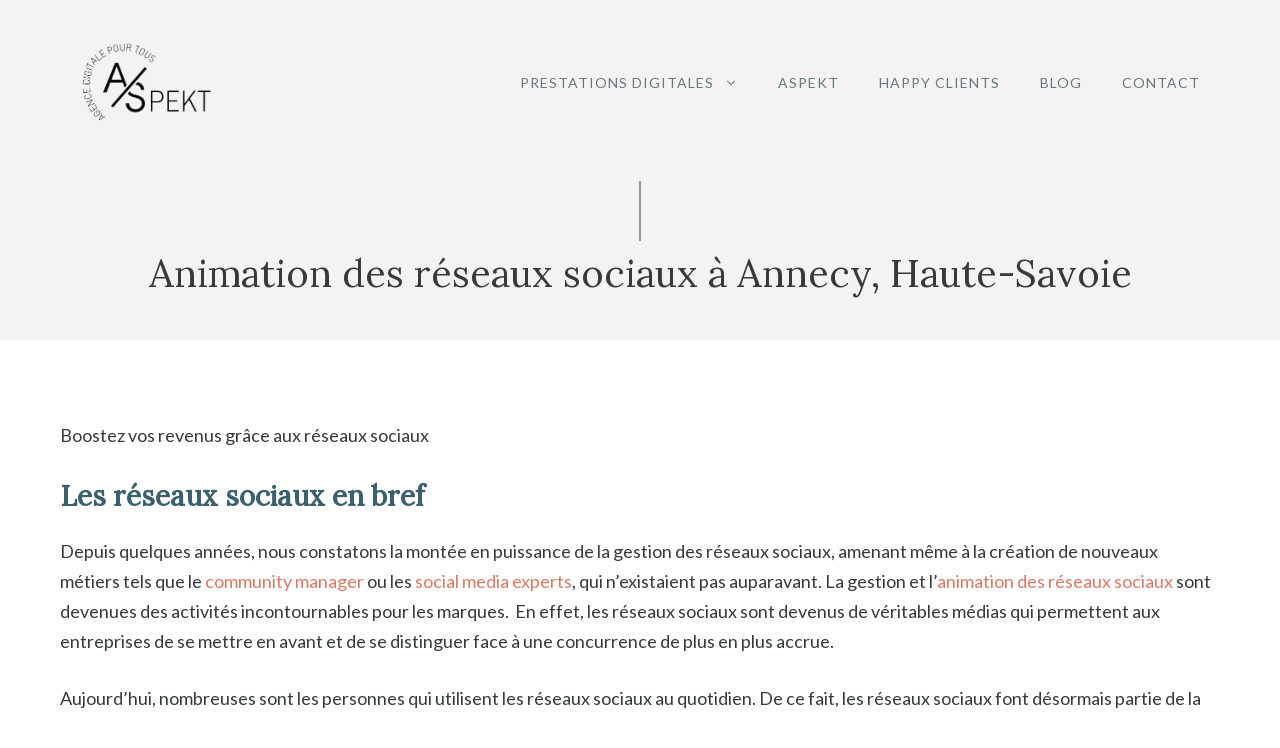

--- FILE ---
content_type: text/html; charset=UTF-8
request_url: https://aspekt.fr/animation-reseaux-sociaux-a-annecy-haute-savoie/
body_size: 24446
content:
<!DOCTYPE html>
<html lang="fr-FR">
<head>
	<meta charset="UTF-8">
	<meta name='robots' content='index, follow, max-image-preview:large, max-snippet:-1, max-video-preview:-1' />
	<style>img:is([sizes="auto" i], [sizes^="auto," i]) { contain-intrinsic-size: 3000px 1500px }</style>
	<meta name="viewport" content="width=device-width, initial-scale=1">
	<!-- This site is optimized with the Yoast SEO plugin v26.7 - https://yoast.com/wordpress/plugins/seo/ -->
	<title>Animation des réseaux sociaux à Annecy en Haute-Savoie - Aspekt</title>
	<meta name="description" content="Animation des réseaux sociaux à Annecy en Haute-Savoie. Boostez votre présence sur les réseaux sociaux et générez des contacts. Contactez Aspekt" />
	<link rel="canonical" href="https://aspekt.fr/animation-reseaux-sociaux-a-annecy-haute-savoie/" />
	<meta property="og:locale" content="fr_FR" />
	<meta property="og:type" content="article" />
	<meta property="og:title" content="Animation des réseaux sociaux à Annecy en Haute-Savoie - Aspekt" />
	<meta property="og:description" content="Animation des réseaux sociaux à Annecy en Haute-Savoie. Boostez votre présence sur les réseaux sociaux et générez des contacts. Contactez Aspekt" />
	<meta property="og:url" content="https://aspekt.fr/animation-reseaux-sociaux-a-annecy-haute-savoie/" />
	<meta property="og:site_name" content="Aspekt" />
	<meta property="article:publisher" content="https://www.facebook.com/aspektcom" />
	<meta property="article:modified_time" content="2023-05-30T20:57:21+00:00" />
	<meta property="og:image" content="http://aspekt.fr/wp-content/uploads/2021/03/animation-reseaux-sociaux-annecy-300x251.png" />
	<meta name="twitter:card" content="summary_large_image" />
	<meta name="twitter:site" content="@Anne_SophieT" />
	<meta name="twitter:label1" content="Durée de lecture estimée" />
	<meta name="twitter:data1" content="7 minutes" />
	<script type="application/ld+json" class="yoast-schema-graph">{"@context":"https://schema.org","@graph":[{"@type":"WebPage","@id":"https://aspekt.fr/animation-reseaux-sociaux-a-annecy-haute-savoie/","url":"https://aspekt.fr/animation-reseaux-sociaux-a-annecy-haute-savoie/","name":"Animation des réseaux sociaux à Annecy en Haute-Savoie - Aspekt","isPartOf":{"@id":"https://aspekt.fr/#website"},"primaryImageOfPage":{"@id":"https://aspekt.fr/animation-reseaux-sociaux-a-annecy-haute-savoie/#primaryimage"},"image":{"@id":"https://aspekt.fr/animation-reseaux-sociaux-a-annecy-haute-savoie/#primaryimage"},"thumbnailUrl":"http://aspekt.fr/wp-content/uploads/2021/03/animation-reseaux-sociaux-annecy-300x251.png","datePublished":"2023-03-17T21:15:21+00:00","dateModified":"2023-05-30T20:57:21+00:00","description":"Animation des réseaux sociaux à Annecy en Haute-Savoie. Boostez votre présence sur les réseaux sociaux et générez des contacts. Contactez Aspekt","breadcrumb":{"@id":"https://aspekt.fr/animation-reseaux-sociaux-a-annecy-haute-savoie/#breadcrumb"},"inLanguage":"fr-FR","potentialAction":[{"@type":"ReadAction","target":["https://aspekt.fr/animation-reseaux-sociaux-a-annecy-haute-savoie/"]}]},{"@type":"ImageObject","inLanguage":"fr-FR","@id":"https://aspekt.fr/animation-reseaux-sociaux-a-annecy-haute-savoie/#primaryimage","url":"http://aspekt.fr/wp-content/uploads/2021/03/animation-reseaux-sociaux-annecy-300x251.png","contentUrl":"http://aspekt.fr/wp-content/uploads/2021/03/animation-reseaux-sociaux-annecy-300x251.png"},{"@type":"BreadcrumbList","@id":"https://aspekt.fr/animation-reseaux-sociaux-a-annecy-haute-savoie/#breadcrumb","itemListElement":[{"@type":"ListItem","position":1,"name":"Accueil","item":"https://aspekt.fr/"},{"@type":"ListItem","position":2,"name":"Animation des réseaux sociaux à Annecy, Haute-Savoie"}]},{"@type":"WebSite","@id":"https://aspekt.fr/#website","url":"https://aspekt.fr/","name":"Aspekt","description":"Communication Digitale à Annecy, Haute-Savoie","publisher":{"@id":"https://aspekt.fr/#organization"},"potentialAction":[{"@type":"SearchAction","target":{"@type":"EntryPoint","urlTemplate":"https://aspekt.fr/?s={search_term_string}"},"query-input":{"@type":"PropertyValueSpecification","valueRequired":true,"valueName":"search_term_string"}}],"inLanguage":"fr-FR"},{"@type":"Organization","@id":"https://aspekt.fr/#organization","name":"Aspekt","url":"https://aspekt.fr/","logo":{"@type":"ImageObject","inLanguage":"fr-FR","@id":"https://aspekt.fr/#/schema/logo/image/","url":"https://aspekt.fr/wp-content/uploads/2020/05/cropped-logo-aspekt-agence-communication-digitale.png","contentUrl":"https://aspekt.fr/wp-content/uploads/2020/05/cropped-logo-aspekt-agence-communication-digitale.png","width":800,"height":502,"caption":"Aspekt"},"image":{"@id":"https://aspekt.fr/#/schema/logo/image/"},"sameAs":["https://www.facebook.com/aspektcom","https://x.com/Anne_SophieT","https://www.instagram.com/mademoiselle_croziflette/?hl=fr","https://www.linkedin.com/in/anne-sophie-thomas-00170b26/","https://www.pinterest.fr/annesophiet/"]}]}</script>
	<!-- / Yoast SEO plugin. -->


<link href='https://fonts.gstatic.com' crossorigin rel='preconnect' />
<link href='https://fonts.googleapis.com' crossorigin rel='preconnect' />
		<!-- This site uses the Google Analytics by MonsterInsights plugin v9.6.1 - Using Analytics tracking - https://www.monsterinsights.com/ -->
							<script src="//www.googletagmanager.com/gtag/js?id=G-CXP9LJ1GK3"  data-cfasync="false" data-wpfc-render="false" async></script>
			<script data-cfasync="false" data-wpfc-render="false">
				var mi_version = '9.6.1';
				var mi_track_user = true;
				var mi_no_track_reason = '';
								var MonsterInsightsDefaultLocations = {"page_location":"https:\/\/aspekt.fr\/animation-reseaux-sociaux-a-annecy-haute-savoie\/"};
								if ( typeof MonsterInsightsPrivacyGuardFilter === 'function' ) {
					var MonsterInsightsLocations = (typeof MonsterInsightsExcludeQuery === 'object') ? MonsterInsightsPrivacyGuardFilter( MonsterInsightsExcludeQuery ) : MonsterInsightsPrivacyGuardFilter( MonsterInsightsDefaultLocations );
				} else {
					var MonsterInsightsLocations = (typeof MonsterInsightsExcludeQuery === 'object') ? MonsterInsightsExcludeQuery : MonsterInsightsDefaultLocations;
				}

								var disableStrs = [
										'ga-disable-G-CXP9LJ1GK3',
									];

				/* Function to detect opted out users */
				function __gtagTrackerIsOptedOut() {
					for (var index = 0; index < disableStrs.length; index++) {
						if (document.cookie.indexOf(disableStrs[index] + '=true') > -1) {
							return true;
						}
					}

					return false;
				}

				/* Disable tracking if the opt-out cookie exists. */
				if (__gtagTrackerIsOptedOut()) {
					for (var index = 0; index < disableStrs.length; index++) {
						window[disableStrs[index]] = true;
					}
				}

				/* Opt-out function */
				function __gtagTrackerOptout() {
					for (var index = 0; index < disableStrs.length; index++) {
						document.cookie = disableStrs[index] + '=true; expires=Thu, 31 Dec 2099 23:59:59 UTC; path=/';
						window[disableStrs[index]] = true;
					}
				}

				if ('undefined' === typeof gaOptout) {
					function gaOptout() {
						__gtagTrackerOptout();
					}
				}
								window.dataLayer = window.dataLayer || [];

				window.MonsterInsightsDualTracker = {
					helpers: {},
					trackers: {},
				};
				if (mi_track_user) {
					function __gtagDataLayer() {
						dataLayer.push(arguments);
					}

					function __gtagTracker(type, name, parameters) {
						if (!parameters) {
							parameters = {};
						}

						if (parameters.send_to) {
							__gtagDataLayer.apply(null, arguments);
							return;
						}

						if (type === 'event') {
														parameters.send_to = monsterinsights_frontend.v4_id;
							var hookName = name;
							if (typeof parameters['event_category'] !== 'undefined') {
								hookName = parameters['event_category'] + ':' + name;
							}

							if (typeof MonsterInsightsDualTracker.trackers[hookName] !== 'undefined') {
								MonsterInsightsDualTracker.trackers[hookName](parameters);
							} else {
								__gtagDataLayer('event', name, parameters);
							}
							
						} else {
							__gtagDataLayer.apply(null, arguments);
						}
					}

					__gtagTracker('js', new Date());
					__gtagTracker('set', {
						'developer_id.dZGIzZG': true,
											});
					if ( MonsterInsightsLocations.page_location ) {
						__gtagTracker('set', MonsterInsightsLocations);
					}
										__gtagTracker('config', 'G-CXP9LJ1GK3', {"forceSSL":"true"} );
															window.gtag = __gtagTracker;										(function () {
						/* https://developers.google.com/analytics/devguides/collection/analyticsjs/ */
						/* ga and __gaTracker compatibility shim. */
						var noopfn = function () {
							return null;
						};
						var newtracker = function () {
							return new Tracker();
						};
						var Tracker = function () {
							return null;
						};
						var p = Tracker.prototype;
						p.get = noopfn;
						p.set = noopfn;
						p.send = function () {
							var args = Array.prototype.slice.call(arguments);
							args.unshift('send');
							__gaTracker.apply(null, args);
						};
						var __gaTracker = function () {
							var len = arguments.length;
							if (len === 0) {
								return;
							}
							var f = arguments[len - 1];
							if (typeof f !== 'object' || f === null || typeof f.hitCallback !== 'function') {
								if ('send' === arguments[0]) {
									var hitConverted, hitObject = false, action;
									if ('event' === arguments[1]) {
										if ('undefined' !== typeof arguments[3]) {
											hitObject = {
												'eventAction': arguments[3],
												'eventCategory': arguments[2],
												'eventLabel': arguments[4],
												'value': arguments[5] ? arguments[5] : 1,
											}
										}
									}
									if ('pageview' === arguments[1]) {
										if ('undefined' !== typeof arguments[2]) {
											hitObject = {
												'eventAction': 'page_view',
												'page_path': arguments[2],
											}
										}
									}
									if (typeof arguments[2] === 'object') {
										hitObject = arguments[2];
									}
									if (typeof arguments[5] === 'object') {
										Object.assign(hitObject, arguments[5]);
									}
									if ('undefined' !== typeof arguments[1].hitType) {
										hitObject = arguments[1];
										if ('pageview' === hitObject.hitType) {
											hitObject.eventAction = 'page_view';
										}
									}
									if (hitObject) {
										action = 'timing' === arguments[1].hitType ? 'timing_complete' : hitObject.eventAction;
										hitConverted = mapArgs(hitObject);
										__gtagTracker('event', action, hitConverted);
									}
								}
								return;
							}

							function mapArgs(args) {
								var arg, hit = {};
								var gaMap = {
									'eventCategory': 'event_category',
									'eventAction': 'event_action',
									'eventLabel': 'event_label',
									'eventValue': 'event_value',
									'nonInteraction': 'non_interaction',
									'timingCategory': 'event_category',
									'timingVar': 'name',
									'timingValue': 'value',
									'timingLabel': 'event_label',
									'page': 'page_path',
									'location': 'page_location',
									'title': 'page_title',
									'referrer' : 'page_referrer',
								};
								for (arg in args) {
																		if (!(!args.hasOwnProperty(arg) || !gaMap.hasOwnProperty(arg))) {
										hit[gaMap[arg]] = args[arg];
									} else {
										hit[arg] = args[arg];
									}
								}
								return hit;
							}

							try {
								f.hitCallback();
							} catch (ex) {
							}
						};
						__gaTracker.create = newtracker;
						__gaTracker.getByName = newtracker;
						__gaTracker.getAll = function () {
							return [];
						};
						__gaTracker.remove = noopfn;
						__gaTracker.loaded = true;
						window['__gaTracker'] = __gaTracker;
					})();
									} else {
										console.log("");
					(function () {
						function __gtagTracker() {
							return null;
						}

						window['__gtagTracker'] = __gtagTracker;
						window['gtag'] = __gtagTracker;
					})();
									}
			</script>
				<!-- / Google Analytics by MonsterInsights -->
		<script>
window._wpemojiSettings = {"baseUrl":"https:\/\/s.w.org\/images\/core\/emoji\/15.0.3\/72x72\/","ext":".png","svgUrl":"https:\/\/s.w.org\/images\/core\/emoji\/15.0.3\/svg\/","svgExt":".svg","source":{"concatemoji":"https:\/\/aspekt.fr\/wp-includes\/js\/wp-emoji-release.min.js?ver=6.7.4"}};
/*! This file is auto-generated */
!function(i,n){var o,s,e;function c(e){try{var t={supportTests:e,timestamp:(new Date).valueOf()};sessionStorage.setItem(o,JSON.stringify(t))}catch(e){}}function p(e,t,n){e.clearRect(0,0,e.canvas.width,e.canvas.height),e.fillText(t,0,0);var t=new Uint32Array(e.getImageData(0,0,e.canvas.width,e.canvas.height).data),r=(e.clearRect(0,0,e.canvas.width,e.canvas.height),e.fillText(n,0,0),new Uint32Array(e.getImageData(0,0,e.canvas.width,e.canvas.height).data));return t.every(function(e,t){return e===r[t]})}function u(e,t,n){switch(t){case"flag":return n(e,"\ud83c\udff3\ufe0f\u200d\u26a7\ufe0f","\ud83c\udff3\ufe0f\u200b\u26a7\ufe0f")?!1:!n(e,"\ud83c\uddfa\ud83c\uddf3","\ud83c\uddfa\u200b\ud83c\uddf3")&&!n(e,"\ud83c\udff4\udb40\udc67\udb40\udc62\udb40\udc65\udb40\udc6e\udb40\udc67\udb40\udc7f","\ud83c\udff4\u200b\udb40\udc67\u200b\udb40\udc62\u200b\udb40\udc65\u200b\udb40\udc6e\u200b\udb40\udc67\u200b\udb40\udc7f");case"emoji":return!n(e,"\ud83d\udc26\u200d\u2b1b","\ud83d\udc26\u200b\u2b1b")}return!1}function f(e,t,n){var r="undefined"!=typeof WorkerGlobalScope&&self instanceof WorkerGlobalScope?new OffscreenCanvas(300,150):i.createElement("canvas"),a=r.getContext("2d",{willReadFrequently:!0}),o=(a.textBaseline="top",a.font="600 32px Arial",{});return e.forEach(function(e){o[e]=t(a,e,n)}),o}function t(e){var t=i.createElement("script");t.src=e,t.defer=!0,i.head.appendChild(t)}"undefined"!=typeof Promise&&(o="wpEmojiSettingsSupports",s=["flag","emoji"],n.supports={everything:!0,everythingExceptFlag:!0},e=new Promise(function(e){i.addEventListener("DOMContentLoaded",e,{once:!0})}),new Promise(function(t){var n=function(){try{var e=JSON.parse(sessionStorage.getItem(o));if("object"==typeof e&&"number"==typeof e.timestamp&&(new Date).valueOf()<e.timestamp+604800&&"object"==typeof e.supportTests)return e.supportTests}catch(e){}return null}();if(!n){if("undefined"!=typeof Worker&&"undefined"!=typeof OffscreenCanvas&&"undefined"!=typeof URL&&URL.createObjectURL&&"undefined"!=typeof Blob)try{var e="postMessage("+f.toString()+"("+[JSON.stringify(s),u.toString(),p.toString()].join(",")+"));",r=new Blob([e],{type:"text/javascript"}),a=new Worker(URL.createObjectURL(r),{name:"wpTestEmojiSupports"});return void(a.onmessage=function(e){c(n=e.data),a.terminate(),t(n)})}catch(e){}c(n=f(s,u,p))}t(n)}).then(function(e){for(var t in e)n.supports[t]=e[t],n.supports.everything=n.supports.everything&&n.supports[t],"flag"!==t&&(n.supports.everythingExceptFlag=n.supports.everythingExceptFlag&&n.supports[t]);n.supports.everythingExceptFlag=n.supports.everythingExceptFlag&&!n.supports.flag,n.DOMReady=!1,n.readyCallback=function(){n.DOMReady=!0}}).then(function(){return e}).then(function(){var e;n.supports.everything||(n.readyCallback(),(e=n.source||{}).concatemoji?t(e.concatemoji):e.wpemoji&&e.twemoji&&(t(e.twemoji),t(e.wpemoji)))}))}((window,document),window._wpemojiSettings);
</script>
<style id='wp-emoji-styles-inline-css'>

	img.wp-smiley, img.emoji {
		display: inline !important;
		border: none !important;
		box-shadow: none !important;
		height: 1em !important;
		width: 1em !important;
		margin: 0 0.07em !important;
		vertical-align: -0.1em !important;
		background: none !important;
		padding: 0 !important;
	}
</style>
<link rel='stylesheet' id='wp-block-library-css' href='https://aspekt.fr/wp-includes/css/dist/block-library/style.min.css?ver=6.7.4' media='all' />
<style id='affimax-box-style-inline-css'>


</style>
<style id='classic-theme-styles-inline-css'>
/*! This file is auto-generated */
.wp-block-button__link{color:#fff;background-color:#32373c;border-radius:9999px;box-shadow:none;text-decoration:none;padding:calc(.667em + 2px) calc(1.333em + 2px);font-size:1.125em}.wp-block-file__button{background:#32373c;color:#fff;text-decoration:none}
</style>
<style id='global-styles-inline-css'>
:root{--wp--preset--aspect-ratio--square: 1;--wp--preset--aspect-ratio--4-3: 4/3;--wp--preset--aspect-ratio--3-4: 3/4;--wp--preset--aspect-ratio--3-2: 3/2;--wp--preset--aspect-ratio--2-3: 2/3;--wp--preset--aspect-ratio--16-9: 16/9;--wp--preset--aspect-ratio--9-16: 9/16;--wp--preset--color--black: #000000;--wp--preset--color--cyan-bluish-gray: #abb8c3;--wp--preset--color--white: #ffffff;--wp--preset--color--pale-pink: #f78da7;--wp--preset--color--vivid-red: #cf2e2e;--wp--preset--color--luminous-vivid-orange: #ff6900;--wp--preset--color--luminous-vivid-amber: #fcb900;--wp--preset--color--light-green-cyan: #7bdcb5;--wp--preset--color--vivid-green-cyan: #00d084;--wp--preset--color--pale-cyan-blue: #8ed1fc;--wp--preset--color--vivid-cyan-blue: #0693e3;--wp--preset--color--vivid-purple: #9b51e0;--wp--preset--color--contrast: var(--contrast);--wp--preset--color--contrast-2: var(--contrast-2);--wp--preset--color--contrast-3: var(--contrast-3);--wp--preset--color--base: var(--base);--wp--preset--color--base-2: var(--base-2);--wp--preset--color--base-3: var(--base-3);--wp--preset--color--accent: var(--accent);--wp--preset--color--accent-2: var(--accent-2);--wp--preset--gradient--vivid-cyan-blue-to-vivid-purple: linear-gradient(135deg,rgba(6,147,227,1) 0%,rgb(155,81,224) 100%);--wp--preset--gradient--light-green-cyan-to-vivid-green-cyan: linear-gradient(135deg,rgb(122,220,180) 0%,rgb(0,208,130) 100%);--wp--preset--gradient--luminous-vivid-amber-to-luminous-vivid-orange: linear-gradient(135deg,rgba(252,185,0,1) 0%,rgba(255,105,0,1) 100%);--wp--preset--gradient--luminous-vivid-orange-to-vivid-red: linear-gradient(135deg,rgba(255,105,0,1) 0%,rgb(207,46,46) 100%);--wp--preset--gradient--very-light-gray-to-cyan-bluish-gray: linear-gradient(135deg,rgb(238,238,238) 0%,rgb(169,184,195) 100%);--wp--preset--gradient--cool-to-warm-spectrum: linear-gradient(135deg,rgb(74,234,220) 0%,rgb(151,120,209) 20%,rgb(207,42,186) 40%,rgb(238,44,130) 60%,rgb(251,105,98) 80%,rgb(254,248,76) 100%);--wp--preset--gradient--blush-light-purple: linear-gradient(135deg,rgb(255,206,236) 0%,rgb(152,150,240) 100%);--wp--preset--gradient--blush-bordeaux: linear-gradient(135deg,rgb(254,205,165) 0%,rgb(254,45,45) 50%,rgb(107,0,62) 100%);--wp--preset--gradient--luminous-dusk: linear-gradient(135deg,rgb(255,203,112) 0%,rgb(199,81,192) 50%,rgb(65,88,208) 100%);--wp--preset--gradient--pale-ocean: linear-gradient(135deg,rgb(255,245,203) 0%,rgb(182,227,212) 50%,rgb(51,167,181) 100%);--wp--preset--gradient--electric-grass: linear-gradient(135deg,rgb(202,248,128) 0%,rgb(113,206,126) 100%);--wp--preset--gradient--midnight: linear-gradient(135deg,rgb(2,3,129) 0%,rgb(40,116,252) 100%);--wp--preset--font-size--small: 13px;--wp--preset--font-size--medium: 20px;--wp--preset--font-size--large: 36px;--wp--preset--font-size--x-large: 42px;--wp--preset--spacing--20: 0.44rem;--wp--preset--spacing--30: 0.67rem;--wp--preset--spacing--40: 1rem;--wp--preset--spacing--50: 1.5rem;--wp--preset--spacing--60: 2.25rem;--wp--preset--spacing--70: 3.38rem;--wp--preset--spacing--80: 5.06rem;--wp--preset--shadow--natural: 6px 6px 9px rgba(0, 0, 0, 0.2);--wp--preset--shadow--deep: 12px 12px 50px rgba(0, 0, 0, 0.4);--wp--preset--shadow--sharp: 6px 6px 0px rgba(0, 0, 0, 0.2);--wp--preset--shadow--outlined: 6px 6px 0px -3px rgba(255, 255, 255, 1), 6px 6px rgba(0, 0, 0, 1);--wp--preset--shadow--crisp: 6px 6px 0px rgba(0, 0, 0, 1);}:where(.is-layout-flex){gap: 0.5em;}:where(.is-layout-grid){gap: 0.5em;}body .is-layout-flex{display: flex;}.is-layout-flex{flex-wrap: wrap;align-items: center;}.is-layout-flex > :is(*, div){margin: 0;}body .is-layout-grid{display: grid;}.is-layout-grid > :is(*, div){margin: 0;}:where(.wp-block-columns.is-layout-flex){gap: 2em;}:where(.wp-block-columns.is-layout-grid){gap: 2em;}:where(.wp-block-post-template.is-layout-flex){gap: 1.25em;}:where(.wp-block-post-template.is-layout-grid){gap: 1.25em;}.has-black-color{color: var(--wp--preset--color--black) !important;}.has-cyan-bluish-gray-color{color: var(--wp--preset--color--cyan-bluish-gray) !important;}.has-white-color{color: var(--wp--preset--color--white) !important;}.has-pale-pink-color{color: var(--wp--preset--color--pale-pink) !important;}.has-vivid-red-color{color: var(--wp--preset--color--vivid-red) !important;}.has-luminous-vivid-orange-color{color: var(--wp--preset--color--luminous-vivid-orange) !important;}.has-luminous-vivid-amber-color{color: var(--wp--preset--color--luminous-vivid-amber) !important;}.has-light-green-cyan-color{color: var(--wp--preset--color--light-green-cyan) !important;}.has-vivid-green-cyan-color{color: var(--wp--preset--color--vivid-green-cyan) !important;}.has-pale-cyan-blue-color{color: var(--wp--preset--color--pale-cyan-blue) !important;}.has-vivid-cyan-blue-color{color: var(--wp--preset--color--vivid-cyan-blue) !important;}.has-vivid-purple-color{color: var(--wp--preset--color--vivid-purple) !important;}.has-black-background-color{background-color: var(--wp--preset--color--black) !important;}.has-cyan-bluish-gray-background-color{background-color: var(--wp--preset--color--cyan-bluish-gray) !important;}.has-white-background-color{background-color: var(--wp--preset--color--white) !important;}.has-pale-pink-background-color{background-color: var(--wp--preset--color--pale-pink) !important;}.has-vivid-red-background-color{background-color: var(--wp--preset--color--vivid-red) !important;}.has-luminous-vivid-orange-background-color{background-color: var(--wp--preset--color--luminous-vivid-orange) !important;}.has-luminous-vivid-amber-background-color{background-color: var(--wp--preset--color--luminous-vivid-amber) !important;}.has-light-green-cyan-background-color{background-color: var(--wp--preset--color--light-green-cyan) !important;}.has-vivid-green-cyan-background-color{background-color: var(--wp--preset--color--vivid-green-cyan) !important;}.has-pale-cyan-blue-background-color{background-color: var(--wp--preset--color--pale-cyan-blue) !important;}.has-vivid-cyan-blue-background-color{background-color: var(--wp--preset--color--vivid-cyan-blue) !important;}.has-vivid-purple-background-color{background-color: var(--wp--preset--color--vivid-purple) !important;}.has-black-border-color{border-color: var(--wp--preset--color--black) !important;}.has-cyan-bluish-gray-border-color{border-color: var(--wp--preset--color--cyan-bluish-gray) !important;}.has-white-border-color{border-color: var(--wp--preset--color--white) !important;}.has-pale-pink-border-color{border-color: var(--wp--preset--color--pale-pink) !important;}.has-vivid-red-border-color{border-color: var(--wp--preset--color--vivid-red) !important;}.has-luminous-vivid-orange-border-color{border-color: var(--wp--preset--color--luminous-vivid-orange) !important;}.has-luminous-vivid-amber-border-color{border-color: var(--wp--preset--color--luminous-vivid-amber) !important;}.has-light-green-cyan-border-color{border-color: var(--wp--preset--color--light-green-cyan) !important;}.has-vivid-green-cyan-border-color{border-color: var(--wp--preset--color--vivid-green-cyan) !important;}.has-pale-cyan-blue-border-color{border-color: var(--wp--preset--color--pale-cyan-blue) !important;}.has-vivid-cyan-blue-border-color{border-color: var(--wp--preset--color--vivid-cyan-blue) !important;}.has-vivid-purple-border-color{border-color: var(--wp--preset--color--vivid-purple) !important;}.has-vivid-cyan-blue-to-vivid-purple-gradient-background{background: var(--wp--preset--gradient--vivid-cyan-blue-to-vivid-purple) !important;}.has-light-green-cyan-to-vivid-green-cyan-gradient-background{background: var(--wp--preset--gradient--light-green-cyan-to-vivid-green-cyan) !important;}.has-luminous-vivid-amber-to-luminous-vivid-orange-gradient-background{background: var(--wp--preset--gradient--luminous-vivid-amber-to-luminous-vivid-orange) !important;}.has-luminous-vivid-orange-to-vivid-red-gradient-background{background: var(--wp--preset--gradient--luminous-vivid-orange-to-vivid-red) !important;}.has-very-light-gray-to-cyan-bluish-gray-gradient-background{background: var(--wp--preset--gradient--very-light-gray-to-cyan-bluish-gray) !important;}.has-cool-to-warm-spectrum-gradient-background{background: var(--wp--preset--gradient--cool-to-warm-spectrum) !important;}.has-blush-light-purple-gradient-background{background: var(--wp--preset--gradient--blush-light-purple) !important;}.has-blush-bordeaux-gradient-background{background: var(--wp--preset--gradient--blush-bordeaux) !important;}.has-luminous-dusk-gradient-background{background: var(--wp--preset--gradient--luminous-dusk) !important;}.has-pale-ocean-gradient-background{background: var(--wp--preset--gradient--pale-ocean) !important;}.has-electric-grass-gradient-background{background: var(--wp--preset--gradient--electric-grass) !important;}.has-midnight-gradient-background{background: var(--wp--preset--gradient--midnight) !important;}.has-small-font-size{font-size: var(--wp--preset--font-size--small) !important;}.has-medium-font-size{font-size: var(--wp--preset--font-size--medium) !important;}.has-large-font-size{font-size: var(--wp--preset--font-size--large) !important;}.has-x-large-font-size{font-size: var(--wp--preset--font-size--x-large) !important;}
:where(.wp-block-post-template.is-layout-flex){gap: 1.25em;}:where(.wp-block-post-template.is-layout-grid){gap: 1.25em;}
:where(.wp-block-columns.is-layout-flex){gap: 2em;}:where(.wp-block-columns.is-layout-grid){gap: 2em;}
:root :where(.wp-block-pullquote){font-size: 1.5em;line-height: 1.6;}
</style>
<link rel='stylesheet' id='afxshop-css' href='https://aspekt.fr/wp-content/plugins/affimax/css/style.css?ver=2.6.3' media='all' />
<style id='afxshop-inline-css'>
.icon-rank i {color:#bc00bc;text-shadow: 1px 1px 1px #ccc}
.afxshop .afxshop-button, .btnafx, .afxshop-small .afxshop-price, .afx_arrow_next, .afx_arrow_prev {background-color:#bc00bc !important}
.afxshop .afx-border .afxshop-button, .afx-border .btnafx, .afxshop-small .afx-border .afxshop-price {background-color:transparent !important; color:#bc00bc !important; border:2px solid #bc00bc; }.afxshop-small .afx-border .afxshop-price, .afxshop .afx-border .afxshop-button, .afx-border a.btnafx { text-shadow: none; }
.afxshop .afxshop-autodescr {overflow: hidden; text-overflow: ellipsis; display: -webkit-box; -webkit-line-clamp: 4; -webkit-box-orient: vertical;}
.afxshop-grid .afxshop-item {flex: 1 0 calc(33% - 1em)}
.afxshop-date span::before, .mtn_content span::before { content : "Prix mis à jour le "; }
</style>
<link rel='stylesheet' id='contact-form-7-css' href='https://aspekt.fr/wp-content/plugins/contact-form-7/includes/css/styles.css?ver=6.1.4' media='all' />
<link rel='stylesheet' id='gn-frontend-gnfollow-style-css' href='https://aspekt.fr/wp-content/plugins/gn-publisher/assets/css/gn-frontend-gnfollow.min.css?ver=1.5.26' media='all' />
<link rel='stylesheet' id='generate-style-css' href='https://aspekt.fr/wp-content/themes/generatepress/assets/css/main.min.css?ver=3.6.0' media='all' />
<style id='generate-style-inline-css'>
body{background-color:var(--base-3);color:var(--contrast);}a{color:rgba(219,121,101,0);}a:hover, a:focus, a:active{color:rgba(219,121,101,0);}.wp-block-group__inner-container{max-width:1200px;margin-left:auto;margin-right:auto;}.site-header .header-image{width:170px;}.generate-back-to-top{font-size:20px;border-radius:3px;position:fixed;bottom:30px;right:30px;line-height:40px;width:40px;text-align:center;z-index:10;transition:opacity 300ms ease-in-out;opacity:0.1;transform:translateY(1000px);}.generate-back-to-top__show{opacity:1;transform:translateY(0);}:root{--contrast:#353a3d;--contrast-2:#666666;--contrast-3:#3a606e;--base:#f5f3f2;--base-2:#f7f8f9;--base-3:#ffffff;--accent:#db7965;--accent-2:#667780;}:root .has-contrast-color{color:var(--contrast);}:root .has-contrast-background-color{background-color:var(--contrast);}:root .has-contrast-2-color{color:var(--contrast-2);}:root .has-contrast-2-background-color{background-color:var(--contrast-2);}:root .has-contrast-3-color{color:var(--contrast-3);}:root .has-contrast-3-background-color{background-color:var(--contrast-3);}:root .has-base-color{color:var(--base);}:root .has-base-background-color{background-color:var(--base);}:root .has-base-2-color{color:var(--base-2);}:root .has-base-2-background-color{background-color:var(--base-2);}:root .has-base-3-color{color:var(--base-3);}:root .has-base-3-background-color{background-color:var(--base-3);}:root .has-accent-color{color:var(--accent);}:root .has-accent-background-color{background-color:var(--accent);}:root .has-accent-2-color{color:var(--accent-2);}:root .has-accent-2-background-color{background-color:var(--accent-2);}body, button, input, select, textarea{font-family:Lato, sans-serif;font-size:18px;}body{line-height:1.7;}.main-title{font-weight:normal;font-size:20px;}.site-description{font-size:16px;}.main-navigation a, .main-navigation .menu-toggle, .main-navigation .menu-bar-items{text-transform:uppercase;font-size:14px;}.widget-title{font-size:18px;}button:not(.menu-toggle),html input[type="button"],input[type="reset"],input[type="submit"],.button,.wp-block-button .wp-block-button__link{font-size:18px;}.site-info{font-size:14px;}h1{font-size:38px;line-height:1.4;}h2{font-size:28px;line-height:1.4;}h3{font-size:22px;line-height:1.4;}h4{font-size:20px;line-height:1.4;}h5{font-size:20px;line-height:1;}h1, h2, h3, h4, h5, h6{font-family:Lora, serif;}.top-bar{background-color:#636363;color:#ffffff;}.top-bar a{color:#ffffff;}.top-bar a:hover{color:#303030;}.site-header{background-color:var(--base);color:var(--base-3);}.site-header a{color:var(--base-3);}.site-header a:hover{color:var(--base-3);}.main-title a,.main-title a:hover{color:var(--contrast);}.site-description{color:var(--contrast);}.mobile-menu-control-wrapper .menu-toggle,.mobile-menu-control-wrapper .menu-toggle:hover,.mobile-menu-control-wrapper .menu-toggle:focus,.has-inline-mobile-toggle #site-navigation.toggled{background-color:rgba(0, 0, 0, 0.02);}.main-navigation,.main-navigation ul ul{background-color:var(--base);}.main-navigation .main-nav ul li a, .main-navigation .menu-toggle, .main-navigation .menu-bar-items{color:var(--accent-2);}.main-navigation .main-nav ul li:not([class*="current-menu-"]):hover > a, .main-navigation .main-nav ul li:not([class*="current-menu-"]):focus > a, .main-navigation .main-nav ul li.sfHover:not([class*="current-menu-"]) > a, .main-navigation .menu-bar-item:hover > a, .main-navigation .menu-bar-item.sfHover > a{color:var(--accent-2);background-color:var(--base);}button.menu-toggle:hover,button.menu-toggle:focus{color:var(--accent-2);}.main-navigation .main-nav ul li[class*="current-menu-"] > a{color:var(--accent-2);background-color:var(--base);}.navigation-search input[type="search"],.navigation-search input[type="search"]:active, .navigation-search input[type="search"]:focus, .main-navigation .main-nav ul li.search-item.active > a, .main-navigation .menu-bar-items .search-item.active > a{color:var(--accent-2);background-color:var(--base);}.separate-containers .inside-article, .separate-containers .comments-area, .separate-containers .page-header, .one-container .container, .separate-containers .paging-navigation, .inside-page-header{color:var(--contrast);background-color:var(--base-3);}.inside-article a,.paging-navigation a,.comments-area a,.page-header a{color:var(--accent);}.inside-article a:hover,.paging-navigation a:hover,.comments-area a:hover,.page-header a:hover{color:var(--contrast-3);}.entry-header h1,.page-header h1{color:var(--contrast);}.entry-title a{color:var(--contrast);}.entry-title a:hover{color:var(--contrast-3);}.entry-meta{color:var(--contrast-2);}.entry-meta a{color:var(--contrast-2);}.entry-meta a:hover{color:var(--contrast-2);}h1{color:var(--contrast);}h2{color:var(--contrast-3);}h3{color:var(--contrast-3);}h4{color:var(--contrast-3);}h5{color:var(--contrast-3);}.sidebar .widget{color:var(--contrast);background-color:rgba(245,243,242,0.5);}.sidebar .widget a{color:var(--contrast-3);}.sidebar .widget a:hover{color:var(--contrast);}.sidebar .widget .widget-title{color:var(--contrast);}.site-info{color:var(--contrast);background-color:var(--base-3);}.site-info a{color:var(--contrast);}.site-info a:hover{color:var(--contrast-3);}.footer-bar .widget_nav_menu .current-menu-item a{color:var(--contrast-3);}input[type="text"],input[type="email"],input[type="url"],input[type="password"],input[type="search"],input[type="tel"],input[type="number"],textarea,select{color:var(--contrast-2);background-color:var(--base);}input[type="text"]:focus,input[type="email"]:focus,input[type="url"]:focus,input[type="password"]:focus,input[type="search"]:focus,input[type="tel"]:focus,input[type="number"]:focus,textarea:focus,select:focus{color:var(--contrast);background-color:var(--base);}button,html input[type="button"],input[type="reset"],input[type="submit"],a.button,a.wp-block-button__link:not(.has-background){color:var(--base-3);background-color:var(--contrast-3);}button:hover,html input[type="button"]:hover,input[type="reset"]:hover,input[type="submit"]:hover,a.button:hover,button:focus,html input[type="button"]:focus,input[type="reset"]:focus,input[type="submit"]:focus,a.button:focus,a.wp-block-button__link:not(.has-background):active,a.wp-block-button__link:not(.has-background):focus,a.wp-block-button__link:not(.has-background):hover{color:var(--base-3);background-color:var(--accent-2);}a.generate-back-to-top{background-color:var(--contrast-3);color:var(--base-3);}a.generate-back-to-top:hover,a.generate-back-to-top:focus{background-color:var(--accent-2);color:var(--base-3);}:root{--gp-search-modal-bg-color:var(--base-3);--gp-search-modal-text-color:var(--contrast);--gp-search-modal-overlay-bg-color:rgba(0,0,0,0.2);}@media (max-width: 1023px){.main-navigation .menu-bar-item:hover > a, .main-navigation .menu-bar-item.sfHover > a{background:none;color:var(--accent-2);}}.inside-top-bar{padding:10px;}.inside-header{padding:30px 20px 30px 20px;}.nav-below-header .main-navigation .inside-navigation.grid-container, .nav-above-header .main-navigation .inside-navigation.grid-container{padding:0px;}.separate-containers .inside-article, .separate-containers .comments-area, .separate-containers .page-header, .separate-containers .paging-navigation, .one-container .site-content, .inside-page-header{padding:80px 20px 80px 20px;}.site-main .wp-block-group__inner-container{padding:80px 20px 80px 20px;}.separate-containers .paging-navigation{padding-top:20px;padding-bottom:20px;}.entry-content .alignwide, body:not(.no-sidebar) .entry-content .alignfull{margin-left:-20px;width:calc(100% + 40px);max-width:calc(100% + 40px);}.one-container.right-sidebar .site-main,.one-container.both-right .site-main{margin-right:20px;}.one-container.left-sidebar .site-main,.one-container.both-left .site-main{margin-left:20px;}.one-container.both-sidebars .site-main{margin:0px 20px 0px 20px;}.one-container.archive .post:not(:last-child):not(.is-loop-template-item), .one-container.blog .post:not(:last-child):not(.is-loop-template-item){padding-bottom:80px;}.main-navigation .main-nav ul li a,.menu-toggle,.main-navigation .menu-bar-item > a{line-height:38px;}.main-navigation .main-nav ul ul li a{padding:18px 20px 18px 20px;}.main-navigation ul ul{width:190px;}.navigation-search input[type="search"]{height:38px;}.rtl .menu-item-has-children .dropdown-menu-toggle{padding-left:20px;}.menu-item-has-children ul .dropdown-menu-toggle{padding-top:18px;padding-bottom:18px;margin-top:-18px;}.rtl .main-navigation .main-nav ul li.menu-item-has-children > a{padding-right:20px;}.widget-area .widget{padding:30px;}.footer-widgets-container{padding:0px 40px 0px 40px;}.inside-site-info{padding:20px;}@media (max-width:768px){.separate-containers .inside-article, .separate-containers .comments-area, .separate-containers .page-header, .separate-containers .paging-navigation, .one-container .site-content, .inside-page-header{padding:100px 20px 100px 20px;}.site-main .wp-block-group__inner-container{padding:100px 20px 100px 20px;}.inside-header{padding-top:0px;}.widget-area .widget{padding-top:20px;padding-right:20px;padding-bottom:20px;padding-left:20px;}.inside-site-info{padding-right:10px;padding-left:10px;}.entry-content .alignwide, body:not(.no-sidebar) .entry-content .alignfull{margin-left:-20px;width:calc(100% + 40px);max-width:calc(100% + 40px);}.one-container .site-main .paging-navigation{margin-bottom:20px;}}/* End cached CSS */.is-right-sidebar{width:30%;}.is-left-sidebar{width:25%;}.site-content .content-area{width:100%;}@media (max-width: 1023px){.main-navigation .menu-toggle,.sidebar-nav-mobile:not(#sticky-placeholder){display:block;}.main-navigation ul,.gen-sidebar-nav,.main-navigation:not(.slideout-navigation):not(.toggled) .main-nav > ul,.has-inline-mobile-toggle #site-navigation .inside-navigation > *:not(.navigation-search):not(.main-nav){display:none;}.nav-align-right .inside-navigation,.nav-align-center .inside-navigation{justify-content:space-between;}.has-inline-mobile-toggle .mobile-menu-control-wrapper{display:flex;flex-wrap:wrap;}.has-inline-mobile-toggle .inside-header{flex-direction:row;text-align:left;flex-wrap:wrap;}.has-inline-mobile-toggle .header-widget,.has-inline-mobile-toggle #site-navigation{flex-basis:100%;}.nav-float-left .has-inline-mobile-toggle #site-navigation{order:10;}}
.dynamic-author-image-rounded{border-radius:100%;}.dynamic-featured-image, .dynamic-author-image{vertical-align:middle;}.one-container.blog .dynamic-content-template:not(:last-child), .one-container.archive .dynamic-content-template:not(:last-child){padding-bottom:0px;}.dynamic-entry-excerpt > p:last-child{margin-bottom:0px;}
@media (max-width: 1023px){.main-navigation .main-nav ul li a,.main-navigation .menu-toggle,.main-navigation .mobile-bar-items a,.main-navigation .menu-bar-item > a{line-height:50px;}.main-navigation .site-logo.navigation-logo img, .mobile-header-navigation .site-logo.mobile-header-logo img, .navigation-search input[type="search"]{height:50px;}}.post-image:not(:first-child), .page-content:not(:first-child), .entry-content:not(:first-child), .entry-summary:not(:first-child), footer.entry-meta{margin-top:1em;}.post-image-above-header .inside-article div.featured-image, .post-image-above-header .inside-article div.post-image{margin-bottom:1em;}.main-navigation.slideout-navigation .main-nav > ul > li > a{line-height:60px;}
</style>
<link rel='stylesheet' id='generate-google-fonts-css' href='https://fonts.googleapis.com/css?family=Lato%3Aregular%7CLora%3Aregular&#038;display=auto&#038;ver=3.6.0' media='all' />
<style id='generateblocks-inline-css'>
.gb-container-c39a11cc{background-color:var(--accent);color:var(--base-3);position:relative;overflow:hidden;}.gb-container-c39a11cc:before{content:"";background-image:url(https://aspekt.fr/wp-content/uploads/2020/08/pexels-christina-morillo-1181560.jpg);background-repeat:no-repeat;background-position:right top;background-size:cover;z-index:0;position:absolute;top:0;right:0;bottom:0;left:0;transition:inherit;pointer-events:none;opacity:0.1;}.gb-container-c39a11cc > .gb-inside-container{padding:120px 20px;max-width:1200px;margin-left:auto;margin-right:auto;z-index:1;position:relative;}.gb-container-c39a11cc a{color:var(--base-3);}.gb-container-c39a11cc a:hover{color:var(--base);}.gb-grid-wrapper > .gb-grid-column-c39a11cc > .gb-container{display:flex;flex-direction:column;height:100%;}.gb-container-c39a11cc.gb-has-dynamic-bg:before{background-image:var(--background-url);}.gb-container-c39a11cc.gb-no-dynamic-bg:before{background-image:none;}.gb-container-3062f06f > .gb-inside-container{padding:0;}.gb-grid-wrapper > .gb-grid-column-3062f06f{width:60%;}.gb-grid-wrapper > .gb-grid-column-3062f06f > .gb-container{display:flex;flex-direction:column;height:100%;}.gb-container-966a443b > .gb-inside-container{padding:0;}.gb-grid-wrapper > .gb-grid-column-966a443b{width:20%;}.gb-grid-wrapper > .gb-grid-column-966a443b > .gb-container{display:flex;flex-direction:column;height:100%;}.gb-container-b8f7b9b8 > .gb-inside-container{padding:0;}.gb-grid-wrapper > .gb-grid-column-b8f7b9b8{width:20%;}.gb-grid-wrapper > .gb-grid-column-b8f7b9b8 > .gb-container{display:flex;flex-direction:column;height:100%;}.gb-container-c5adb768{margin-top:60px;border-top:1px solid var(--base-3);}.gb-container-c5adb768 > .gb-inside-container{padding:60px 0 0;max-width:1200px;margin-left:auto;margin-right:auto;}.gb-grid-wrapper > .gb-grid-column-c5adb768 > .gb-container{display:flex;flex-direction:column;height:100%;}.gb-container-c5d04887 > .gb-inside-container{padding:0;}.gb-grid-wrapper > .gb-grid-column-c5d04887{width:50%;}.gb-grid-wrapper > .gb-grid-column-c5d04887 > .gb-container{display:flex;flex-direction:column;height:100%;}.gb-container-796b30ee > .gb-inside-container{padding:0;}.gb-grid-wrapper > .gb-grid-column-796b30ee{width:50%;}.gb-grid-wrapper > .gb-grid-column-796b30ee > .gb-container{display:flex;flex-direction:column;height:100%;}.gb-container-1ad061fa{text-align:center;background-color:var(--base);}.gb-container-1ad061fa > .gb-inside-container{padding:80px 20px 40px;max-width:1200px;margin-left:auto;margin-right:auto;}.gb-grid-wrapper > .gb-grid-column-1ad061fa > .gb-container{display:flex;flex-direction:column;height:100%;}.gb-grid-wrapper-ada5166d{display:flex;flex-wrap:wrap;margin-left:-140px;}.gb-grid-wrapper-ada5166d > .gb-grid-column{box-sizing:border-box;padding-left:140px;}.gb-grid-wrapper-a3bf1439{display:flex;flex-wrap:wrap;margin-left:-30px;}.gb-grid-wrapper-a3bf1439 > .gb-grid-column{box-sizing:border-box;padding-left:30px;}h2.gb-headline-b67063fb{margin-bottom:20px;color:var(--base-3);}h4.gb-headline-c1c05673{margin-bottom:30px;color:var(--base-3);}h4.gb-headline-cc1efb37{margin-bottom:30px;color:var(--base-3);}p.gb-headline-8e1c2192{font-size:17px;}p.gb-headline-d39bd882{font-size:17px;}h1.gb-headline-bda54f07{text-align:center;margin-bottom:0px;}.gb-button-wrapper{display:flex;flex-wrap:wrap;align-items:flex-start;justify-content:flex-start;clear:both;}.gb-button-wrapper-31c8a8cd{margin-top:30px;}.gb-button-wrapper-40a4c5ca{margin-top:8px;margin-bottom:0px;}.gb-button-wrapper-67b534ec{justify-content:flex-end;}.gb-button-wrapper a.gb-button-c39dbebd{display:inline-flex;align-items:center;justify-content:center;text-align:center;padding:10px 20px;border-radius:2px;background-color:var(--base-3);color:var(--accent);text-decoration:none;}.gb-button-wrapper a.gb-button-c39dbebd:hover, .gb-button-wrapper a.gb-button-c39dbebd:active, .gb-button-wrapper a.gb-button-c39dbebd:focus{background-color:var(--base);color:var(--contrast-3);}.gb-button-wrapper a.gb-button-c53ee68f{display:inline-flex;align-items:center;justify-content:center;font-size:17px;text-align:center;padding:0;margin-bottom:5px;text-decoration:none;}.gb-button-wrapper a.gb-button-2911ead0{display:inline-flex;align-items:center;justify-content:center;font-size:17px;text-align:center;padding:0;margin-bottom:5px;text-decoration:none;}.gb-button-wrapper a.gb-button-967ca5f0{display:inline-flex;align-items:center;justify-content:center;font-size:17px;text-align:center;padding:0;margin-bottom:5px;text-decoration:none;}.gb-button-wrapper a.gb-button-99b63c3b{display:inline-flex;align-items:center;justify-content:center;font-size:17px;text-align:center;padding:0;margin-bottom:5px;text-decoration:none;}.gb-button-wrapper a.gb-button-e2cc8724{display:inline-flex;align-items:center;justify-content:center;text-align:center;padding-top:1px;margin-right:15px;text-decoration:none;}.gb-button-wrapper a.gb-button-e2cc8724 .gb-icon{line-height:0;}.gb-button-wrapper a.gb-button-e2cc8724 .gb-icon svg{width:1em;height:1em;fill:currentColor;}.gb-button-wrapper a.gb-button-f9c014aa{display:inline-flex;align-items:center;justify-content:center;text-align:center;padding-top:1px;margin-right:15px;text-decoration:none;}.gb-button-wrapper a.gb-button-f9c014aa .gb-icon{line-height:0;}.gb-button-wrapper a.gb-button-f9c014aa .gb-icon svg{width:1em;height:1em;fill:currentColor;}.gb-button-wrapper a.gb-button-45de3744{display:inline-flex;align-items:center;justify-content:center;text-align:center;padding-top:1px;margin-right:15px;text-decoration:none;}.gb-button-wrapper a.gb-button-45de3744 .gb-icon{line-height:0;}.gb-button-wrapper a.gb-button-45de3744 .gb-icon svg{width:1em;height:1em;fill:currentColor;}.gb-button-wrapper a.gb-button-7b39b3a1{display:inline-flex;align-items:center;justify-content:center;text-align:center;padding-top:1px;margin-right:15px;text-decoration:none;}.gb-button-wrapper a.gb-button-7b39b3a1 .gb-icon{line-height:0;}.gb-button-wrapper a.gb-button-7b39b3a1 .gb-icon svg{width:1em;height:1em;fill:currentColor;}.gb-button-wrapper a.gb-button-9c02ccde{display:inline-flex;align-items:center;justify-content:center;text-align:center;padding-top:1px;margin-right:15px;text-decoration:none;}.gb-button-wrapper a.gb-button-86f0a334{display:inline-flex;align-items:center;justify-content:center;text-align:center;padding-top:1px;margin-right:15px;text-decoration:none;}.gb-button-wrapper a.gb-button-1671b5d0{display:inline-flex;align-items:center;justify-content:center;text-align:center;padding-top:1px;margin-right:15px;text-decoration:none;}.gb-button-wrapper a.gb-button-8d9fc840{display:inline-flex;align-items:center;justify-content:center;font-size:17px;text-align:center;padding:0;margin-right:20px;text-decoration:none;}@media (min-width: 1025px) {.gb-button-wrapper-d87aaa24{flex-direction:column;}.gb-button-wrapper-40a4c5ca{flex-direction:column;}.gb-button-wrapper-40a4c5ca > .gb-button{flex:1;width:100%;box-sizing:border-box;}}@media (max-width: 1024px) {.gb-container-c39a11cc > .gb-inside-container{padding:120px 60px;}.gb-grid-wrapper > .gb-grid-column-3062f06f{width:100%;}.gb-grid-wrapper > .gb-grid-column-966a443b{width:50%;}.gb-grid-wrapper > .gb-grid-column-b8f7b9b8{width:50%;}.gb-grid-wrapper-ada5166d > .gb-grid-column{padding-bottom:60px;}}@media (max-width: 1024px) and (min-width: 768px) {.gb-button-wrapper-d87aaa24{flex-direction:column;}.gb-button-wrapper-40a4c5ca{flex-direction:column;}.gb-button-wrapper-40a4c5ca > .gb-button{flex:1;width:100%;box-sizing:border-box;}}@media (max-width: 767px) {.gb-container-c39a11cc > .gb-inside-container{padding:100px 40px;}.gb-grid-wrapper > .gb-grid-column-3062f06f{width:100%;}.gb-grid-wrapper > .gb-grid-column-966a443b{width:100%;}.gb-grid-wrapper > .gb-grid-column-b8f7b9b8{width:100%;}.gb-grid-wrapper > div.gb-grid-column-b8f7b9b8{padding-bottom:0;}.gb-container-c5d04887{text-align:left;}.gb-grid-wrapper > .gb-grid-column-c5d04887{width:100%;}.gb-grid-wrapper > .gb-grid-column-796b30ee{width:100%;}.gb-grid-wrapper > div.gb-grid-column-796b30ee{padding-bottom:0;}.gb-button-wrapper-d87aaa24{flex-direction:column;}.gb-button-wrapper-40a4c5ca{flex-direction:column;}.gb-button-wrapper-40a4c5ca > .gb-button{flex:1;width:100%;box-sizing:border-box;}.gb-button-wrapper-67b534ec{justify-content:flex-start;}}:root{--gb-container-width:1200px;}.gb-container .wp-block-image img{vertical-align:middle;}.gb-grid-wrapper .wp-block-image{margin-bottom:0;}.gb-highlight{background:none;}.gb-shape{line-height:0;}
</style>
<link rel='stylesheet' id='generate-offside-css' href='https://aspekt.fr/wp-content/plugins/gp-premium/menu-plus/functions/css/offside.min.css?ver=2.3.1' media='all' />
<style id='generate-offside-inline-css'>
:root{--gp-slideout-width:265px;}.slideout-navigation.main-navigation{background-color:var(--contrast-3);}.slideout-navigation.main-navigation .main-nav ul li a{color:var(--base-3);}.slideout-navigation.main-navigation .main-nav ul li:not([class*="current-menu-"]):hover > a, .slideout-navigation.main-navigation .main-nav ul li:not([class*="current-menu-"]):focus > a, .slideout-navigation.main-navigation .main-nav ul li.sfHover:not([class*="current-menu-"]) > a{color:var(--base);background-color:var(--contrast-3);}.slideout-navigation.main-navigation .main-nav ul li[class*="current-menu-"] > a{color:var(--base-3);background-color:var(--contrast-3);}.slideout-navigation, .slideout-navigation a{color:var(--base-3);}.slideout-navigation button.slideout-exit{color:var(--base-3);padding-left:20px;padding-right:20px;}.slide-opened nav.toggled .menu-toggle:before{display:none;}@media (max-width: 1023px){.menu-bar-item.slideout-toggle{display:none;}}
.slideout-navigation.main-navigation .main-nav ul li a{text-transform:uppercase;font-size:18px;}@media (max-width:768px){.slideout-navigation.main-navigation .main-nav ul li a{font-size:18px;}}
</style>
<link rel='stylesheet' id='generate-navigation-branding-css' href='https://aspekt.fr/wp-content/plugins/gp-premium/menu-plus/functions/css/navigation-branding-flex.min.css?ver=2.3.1' media='all' />
<style id='generate-navigation-branding-inline-css'>
@media (max-width: 1023px){.site-header, #site-navigation, #sticky-navigation{display:none !important;opacity:0.0;}#mobile-header{display:block !important;width:100% !important;}#mobile-header .main-nav > ul{display:none;}#mobile-header.toggled .main-nav > ul, #mobile-header .menu-toggle, #mobile-header .mobile-bar-items{display:block;}#mobile-header .main-nav{-ms-flex:0 0 100%;flex:0 0 100%;-webkit-box-ordinal-group:5;-ms-flex-order:4;order:4;}}.main-navigation.has-branding .inside-navigation.grid-container, .main-navigation.has-branding.grid-container .inside-navigation:not(.grid-container){padding:0px 20px 0px 20px;}.main-navigation.has-branding:not(.grid-container) .inside-navigation:not(.grid-container) .navigation-branding{margin-left:10px;}.navigation-branding img, .site-logo.mobile-header-logo img{height:38px;width:auto;}.navigation-branding .main-title{line-height:38px;}@media (max-width: 1023px){.main-navigation.has-branding.nav-align-center .menu-bar-items, .main-navigation.has-sticky-branding.navigation-stick.nav-align-center .menu-bar-items{margin-left:auto;}.navigation-branding{margin-right:auto;margin-left:10px;}.navigation-branding .main-title, .mobile-header-navigation .site-logo{margin-left:10px;}.main-navigation.has-branding .inside-navigation.grid-container{padding:0px;}.navigation-branding img, .site-logo.mobile-header-logo{height:50px;}.navigation-branding .main-title{line-height:50px;}}
</style>
<script defer='defer' src="https://aspekt.fr/wp-content/plugins/google-analytics-for-wordpress/assets/js/frontend-gtag.min.js?ver=9.6.1" id="monsterinsights-frontend-script-js" async data-wp-strategy="async"></script>
<script data-cfasync="false" data-wpfc-render="false" id='monsterinsights-frontend-script-js-extra'>var monsterinsights_frontend = {"js_events_tracking":"true","download_extensions":"doc,pdf,ppt,zip,xls,docx,pptx,xlsx","inbound_paths":"[]","home_url":"https:\/\/aspekt.fr","hash_tracking":"false","v4_id":"G-CXP9LJ1GK3"};</script>
<script src="https://aspekt.fr/wp-includes/js/jquery/jquery.min.js?ver=3.7.1" id="jquery-core-js"></script>
<script defer='defer' src="https://aspekt.fr/wp-includes/js/jquery/jquery-migrate.min.js?ver=3.4.1" id="jquery-migrate-js"></script>
<script id="seo-automated-link-building-js-extra">
var seoAutomatedLinkBuilding = {"ajaxUrl":"https:\/\/aspekt.fr\/wp-admin\/admin-ajax.php"};
</script>
<script defer='defer' src="https://aspekt.fr/wp-content/plugins/seo-automated-link-building/js/seo-automated-link-building.js?ver=6.7.4" id="seo-automated-link-building-js"></script>
<link rel="https://api.w.org/" href="https://aspekt.fr/wp-json/" /><link rel="alternate" title="JSON" type="application/json" href="https://aspekt.fr/wp-json/wp/v2/pages/7665" /><link rel="alternate" title="oEmbed (JSON)" type="application/json+oembed" href="https://aspekt.fr/wp-json/oembed/1.0/embed?url=https%3A%2F%2Faspekt.fr%2Fanimation-reseaux-sociaux-a-annecy-haute-savoie%2F" />
<link rel="alternate" title="oEmbed (XML)" type="text/xml+oembed" href="https://aspekt.fr/wp-json/oembed/1.0/embed?url=https%3A%2F%2Faspekt.fr%2Fanimation-reseaux-sociaux-a-annecy-haute-savoie%2F&#038;format=xml" />
<!-- Start Drift By WP-Plugin: Drift -->
<!-- Start of Async Drift Code -->
<script>
"use strict";

!function() {
  var t = window.driftt = window.drift = window.driftt || [];
  if (!t.init) {
    if (t.invoked) return void (window.console && console.error && console.error("Drift snippet included twice."));
    t.invoked = !0, t.methods = [ "identify", "config", "track", "reset", "debug", "show", "ping", "page", "hide", "off", "on" ], 
    t.factory = function(e) {
      return function() {
        var n = Array.prototype.slice.call(arguments);
        return n.unshift(e), t.push(n), t;
      };
    }, t.methods.forEach(function(e) {
      t[e] = t.factory(e);
    }), t.load = function(t) {
      var e = 3e5, n = Math.ceil(new Date() / e) * e, o = document.createElement("script");
      o.type = "text/javascript", o.async = !0, o.crossorigin = "anonymous", o.src = "https://js.driftt.com/include/" + n + "/" + t + ".js";
      var i = document.getElementsByTagName("script")[0];
      i.parentNode.insertBefore(o, i);
    };
  }
}();
drift.SNIPPET_VERSION = '0.3.1';
drift.load('ntg7hpp4ph8r');
</script>
<!-- End of Async Drift Code --><!-- end: Drift Code. -->
<link rel="icon" href="https://aspekt.fr/wp-content/uploads/2020/03/cropped-logo-ok-digital-2-1-32x32.png" sizes="32x32" />
<link rel="icon" href="https://aspekt.fr/wp-content/uploads/2020/03/cropped-logo-ok-digital-2-1-192x192.png" sizes="192x192" />
<link rel="apple-touch-icon" href="https://aspekt.fr/wp-content/uploads/2020/03/cropped-logo-ok-digital-2-1-180x180.png" />
<meta name="msapplication-TileImage" content="https://aspekt.fr/wp-content/uploads/2020/03/cropped-logo-ok-digital-2-1-270x270.png" />
		<style id="wp-custom-css">
			/* GeneratePress Site CSS */ /* navigation letter spacing */

.main-navigation a, .slideout-navigation.main-navigation .main-nav ul li a {
  letter-spacing: 1px;
}

/* navigation line effects */

@media (min-width: 1024px) {
	.main-navigation .main-nav > ul > li > a:before {
    position: absolute;
    content: '';
    width: 1px;
    height: 0;
    background-color: var(--accent-2);
    left: 50%;
    top: -50px;
    -webkit-transform: translateX(-50%);
    -moz-transform: translateX(-50%);
    -ms-transform: translateX(-50%);
    -o-transform: translateX(-50%);
    transform: translateX(-50%);
    -webkit-transition: all .3s ease-out 0s;
    -moz-transition: all .3s ease-out 0s;
    -ms-transition: all .3s ease-out 0s;
    -o-transition: all .3s ease-out 0s;
    transition: all .3s ease-out 0s;
	}

	.main-navigation .main-nav > ul > li:hover > a:before {
    height: 50px;
	}

.main-navigation .main-nav > ul > li.current-menu-item > a:before {
    height: 50px;
    width: 1px;
	}
}

/* line above H1 on global header elements */

.headline-rule h1 {
    position: relative;
}
.headline-rule h1:before {
    content: '';
    position: absolute;
    display: block;
    height: 60px;
    border-left: 1px solid var(--contrast);
    left: 50%;
    transform: translateX(-50%);
    top: -66px;
}

/* mobile header spacing */

.mobile-header-navigation {
	padding: 10px;
	box-sizing: border-box;
}

/* image block styling */

figure.wp-block-image.image-style img {
  border-radius: 80px 4px;
  box-shadow: 0px 0px 20px rgba(0,0,0,0.1);
}

/* mailchimp form styling */

.mc4wp-form input[type="email"] {
	line-height: 34px;
	margin-bottom: 10px;
	width: 300px;
  border: none;
  border-radius: 2px;
  font-size: 15px;
	background:var(--base-2)
}

@media (max-width: 767px) {
	.mc4wp-form input[type="email"] {
		width: 100%;
		margin-bottom: 10px;
	}
}
	
.mc4wp-form input[type=submit] {
	line-height: 34px;
	font-size: 16px;
	letter-spacing: 1px;
	width: 150px;
  border: none;
  border-radius: 2px;
	-webkit-transition: all 500ms ease-in-out;
	transition: all 500ms ease-in-out;
}

@media (max-width: 767px) {
	.mc4wp-form input[type="submit"] {
		width: 100%;
	}
}
 /* End GeneratePress Site CSS */
/* --- Masquer les articles liés dans le bloc CTA VPN --- */
.cta-vpn [class*="related"],
.cta-vpn [id*="related"],
.cta-vpn .jp-relatedposts,
.cta-vpn .yarpp-related,
.cta-vpn .inline-related-posts,
.cta-vpn .crp_related,
.cta-vpn .relatedposts,
.cta-vpn .related_post {
  display: none !important;
}
		</style>
		</head>

<body class="page-template-default page page-id-7665 wp-custom-logo wp-embed-responsive post-image-aligned-center slideout-enabled slideout-mobile sticky-menu-fade mobile-header mobile-header-logo no-sidebar nav-float-right one-container header-aligned-left dropdown-hover" itemtype="https://schema.org/WebPage" itemscope>
	<a class="screen-reader-text skip-link" href="#content" title="Aller au contenu">Aller au contenu</a>		<header class="site-header has-inline-mobile-toggle" id="masthead" aria-label="Site"  itemtype="https://schema.org/WPHeader" itemscope>
			<div class="inside-header grid-container">
				<div class="site-logo">
					<a href="https://aspekt.fr/" rel="home" data-wpel-link="internal">
						<img  class="header-image is-logo-image" alt="Aspekt" src="https://aspekt.fr/wp-content/uploads/2020/05/cropped-logo-aspekt-agence-communication-digitale.png" width="800" height="502" />
					</a>
				</div>	<nav class="main-navigation mobile-menu-control-wrapper" id="mobile-menu-control-wrapper" aria-label="Mobile Toggle">
				<button data-nav="site-navigation" class="menu-toggle" aria-controls="generate-slideout-menu" aria-expanded="false">
			<span class="gp-icon icon-menu-bars"><svg viewBox="0 0 512 512" aria-hidden="true" xmlns="http://www.w3.org/2000/svg" width="1em" height="1em"><path d="M0 96c0-13.255 10.745-24 24-24h464c13.255 0 24 10.745 24 24s-10.745 24-24 24H24c-13.255 0-24-10.745-24-24zm0 160c0-13.255 10.745-24 24-24h464c13.255 0 24 10.745 24 24s-10.745 24-24 24H24c-13.255 0-24-10.745-24-24zm0 160c0-13.255 10.745-24 24-24h464c13.255 0 24 10.745 24 24s-10.745 24-24 24H24c-13.255 0-24-10.745-24-24z" /></svg><svg viewBox="0 0 512 512" aria-hidden="true" xmlns="http://www.w3.org/2000/svg" width="1em" height="1em"><path d="M71.029 71.029c9.373-9.372 24.569-9.372 33.942 0L256 222.059l151.029-151.03c9.373-9.372 24.569-9.372 33.942 0 9.372 9.373 9.372 24.569 0 33.942L289.941 256l151.03 151.029c9.372 9.373 9.372 24.569 0 33.942-9.373 9.372-24.569 9.372-33.942 0L256 289.941l-151.029 151.03c-9.373 9.372-24.569 9.372-33.942 0-9.372-9.373-9.372-24.569 0-33.942L222.059 256 71.029 104.971c-9.372-9.373-9.372-24.569 0-33.942z" /></svg></span><span class="screen-reader-text">Menu</span>		</button>
	</nav>
			<nav class="main-navigation sub-menu-left" id="site-navigation" aria-label="Principal"  itemtype="https://schema.org/SiteNavigationElement" itemscope>
			<div class="inside-navigation grid-container">
								<button class="menu-toggle" aria-controls="generate-slideout-menu" aria-expanded="false">
					<span class="gp-icon icon-menu-bars"><svg viewBox="0 0 512 512" aria-hidden="true" xmlns="http://www.w3.org/2000/svg" width="1em" height="1em"><path d="M0 96c0-13.255 10.745-24 24-24h464c13.255 0 24 10.745 24 24s-10.745 24-24 24H24c-13.255 0-24-10.745-24-24zm0 160c0-13.255 10.745-24 24-24h464c13.255 0 24 10.745 24 24s-10.745 24-24 24H24c-13.255 0-24-10.745-24-24zm0 160c0-13.255 10.745-24 24-24h464c13.255 0 24 10.745 24 24s-10.745 24-24 24H24c-13.255 0-24-10.745-24-24z" /></svg><svg viewBox="0 0 512 512" aria-hidden="true" xmlns="http://www.w3.org/2000/svg" width="1em" height="1em"><path d="M71.029 71.029c9.373-9.372 24.569-9.372 33.942 0L256 222.059l151.029-151.03c9.373-9.372 24.569-9.372 33.942 0 9.372 9.373 9.372 24.569 0 33.942L289.941 256l151.03 151.029c9.372 9.373 9.372 24.569 0 33.942-9.373 9.372-24.569 9.372-33.942 0L256 289.941l-151.029 151.03c-9.373 9.372-24.569 9.372-33.942 0-9.372-9.373-9.372-24.569 0-33.942L222.059 256 71.029 104.971c-9.372-9.373-9.372-24.569 0-33.942z" /></svg></span><span class="screen-reader-text">Menu</span>				</button>
				<div id="primary-menu" class="main-nav"><ul id="menu-main-menu" class=" menu sf-menu"><li id="menu-item-4786" class="menu-item menu-item-type-custom menu-item-object-custom menu-item-home menu-item-has-children menu-item-4786"><a href="http://aspekt.fr/#" data-wpel-link="internal">Prestations digitales<span role="presentation" class="dropdown-menu-toggle"><span class="gp-icon icon-arrow"><svg viewBox="0 0 330 512" aria-hidden="true" xmlns="http://www.w3.org/2000/svg" width="1em" height="1em"><path d="M305.913 197.085c0 2.266-1.133 4.815-2.833 6.514L171.087 335.593c-1.7 1.7-4.249 2.832-6.515 2.832s-4.815-1.133-6.515-2.832L26.064 203.599c-1.7-1.7-2.832-4.248-2.832-6.514s1.132-4.816 2.832-6.515l14.162-14.163c1.7-1.699 3.966-2.832 6.515-2.832 2.266 0 4.815 1.133 6.515 2.832l111.316 111.317 111.316-111.317c1.7-1.699 4.249-2.832 6.515-2.832s4.815 1.133 6.515 2.832l14.162 14.163c1.7 1.7 2.833 4.249 2.833 6.515z" /></svg></span></span></a>
<ul class="sub-menu">
	<li id="menu-item-22821" class="menu-item menu-item-type-post_type menu-item-object-page menu-item-22821"><a href="https://aspekt.fr/consultant-chatgpt/" data-wpel-link="internal">Consultant ChatGPT</a></li>
	<li id="menu-item-5869" class="menu-item menu-item-type-post_type menu-item-object-page menu-item-5869"><a href="https://aspekt.fr/creation-site-web-annecy/" data-wpel-link="internal">Création de site web</a></li>
	<li id="menu-item-5496" class="menu-item menu-item-type-post_type menu-item-object-page menu-item-5496"><a href="https://aspekt.fr/referencement-naturel-annecy/" data-wpel-link="internal">Référencement naturel</a></li>
	<li id="menu-item-5361" class="menu-item menu-item-type-post_type menu-item-object-page menu-item-5361"><a href="https://aspekt.fr/google-ads-annecy/" data-wpel-link="internal">Campagnes Google Ads</a></li>
	<li id="menu-item-4479" class="menu-item menu-item-type-post_type menu-item-object-page menu-item-4479"><a href="https://aspekt.fr/community-management-annecy-haute-savoie/" data-wpel-link="internal">Community Management</a></li>
	<li id="menu-item-6151" class="menu-item menu-item-type-post_type menu-item-object-page menu-item-6151"><a href="https://aspekt.fr/agence-graphisme-annecy/" data-wpel-link="internal">Graphisme &#038; webdesign</a></li>
	<li id="menu-item-4726" class="menu-item menu-item-type-post_type menu-item-object-page menu-item-4726"><a href="https://aspekt.fr/relations-blogueurs-annecy-haute-savoie/" data-wpel-link="internal">Relations blogueurs</a></li>
	<li id="menu-item-4725" class="menu-item menu-item-type-post_type menu-item-object-page menu-item-4725"><a href="https://aspekt.fr/realisation-newsletters-annecy-haute-savoie/" data-wpel-link="internal">Newsletters</a></li>
</ul>
</li>
<li id="menu-item-4362" class="menu-item menu-item-type-post_type menu-item-object-page menu-item-4362"><a href="https://aspekt.fr/anne-sophie-thomas/" data-wpel-link="internal">Aspekt</a></li>
<li id="menu-item-5876" class="menu-item menu-item-type-post_type menu-item-object-page menu-item-5876"><a href="https://aspekt.fr/happy-clients/" data-wpel-link="internal">Happy clients</a></li>
<li id="menu-item-14978" class="menu-item menu-item-type-custom menu-item-object-custom menu-item-14978"><a href="/blog" data-wpel-link="internal">Blog</a></li>
<li id="menu-item-12670" class="menu-item menu-item-type-post_type menu-item-object-page menu-item-12670"><a href="https://aspekt.fr/contact/" data-wpel-link="internal">Contact</a></li>
</ul></div>			</div>
		</nav>
					</div>
		</header>
				<nav id="mobile-header" itemtype="https://schema.org/SiteNavigationElement" itemscope class="main-navigation mobile-header-navigation has-branding">
			<div class="inside-navigation grid-container grid-parent">
				<div class="site-logo mobile-header-logo">
						<a href="https://aspekt.fr/" title="Aspekt" rel="home" data-wpel-link="internal">
							<img src="https://aspekt.fr/wp-content/uploads/2020/03/cropped-logo-ok-digital-2.png" alt="Aspekt" class="is-logo-image" width="512" height="512" />
						</a>
					</div>					<button class="menu-toggle" aria-controls="mobile-menu" aria-expanded="false">
						<span class="gp-icon icon-menu-bars"><svg viewBox="0 0 512 512" aria-hidden="true" xmlns="http://www.w3.org/2000/svg" width="1em" height="1em"><path d="M0 96c0-13.255 10.745-24 24-24h464c13.255 0 24 10.745 24 24s-10.745 24-24 24H24c-13.255 0-24-10.745-24-24zm0 160c0-13.255 10.745-24 24-24h464c13.255 0 24 10.745 24 24s-10.745 24-24 24H24c-13.255 0-24-10.745-24-24zm0 160c0-13.255 10.745-24 24-24h464c13.255 0 24 10.745 24 24s-10.745 24-24 24H24c-13.255 0-24-10.745-24-24z" /></svg><svg viewBox="0 0 512 512" aria-hidden="true" xmlns="http://www.w3.org/2000/svg" width="1em" height="1em"><path d="M71.029 71.029c9.373-9.372 24.569-9.372 33.942 0L256 222.059l151.029-151.03c9.373-9.372 24.569-9.372 33.942 0 9.372 9.373 9.372 24.569 0 33.942L289.941 256l151.03 151.029c9.372 9.373 9.372 24.569 0 33.942-9.373 9.372-24.569 9.372-33.942 0L256 289.941l-151.029 151.03c-9.373 9.372-24.569 9.372-33.942 0-9.372-9.373-9.372-24.569 0-33.942L222.059 256 71.029 104.971c-9.372-9.373-9.372-24.569 0-33.942z" /></svg></span><span class="screen-reader-text">Menu</span>					</button>
					<div id="mobile-menu" class="main-nav"><ul id="menu-main-menu-1" class=" menu sf-menu"><li class="menu-item menu-item-type-custom menu-item-object-custom menu-item-home menu-item-has-children menu-item-4786"><a href="http://aspekt.fr/#" data-wpel-link="internal">Prestations digitales<span role="presentation" class="dropdown-menu-toggle"><span class="gp-icon icon-arrow"><svg viewBox="0 0 330 512" aria-hidden="true" xmlns="http://www.w3.org/2000/svg" width="1em" height="1em"><path d="M305.913 197.085c0 2.266-1.133 4.815-2.833 6.514L171.087 335.593c-1.7 1.7-4.249 2.832-6.515 2.832s-4.815-1.133-6.515-2.832L26.064 203.599c-1.7-1.7-2.832-4.248-2.832-6.514s1.132-4.816 2.832-6.515l14.162-14.163c1.7-1.699 3.966-2.832 6.515-2.832 2.266 0 4.815 1.133 6.515 2.832l111.316 111.317 111.316-111.317c1.7-1.699 4.249-2.832 6.515-2.832s4.815 1.133 6.515 2.832l14.162 14.163c1.7 1.7 2.833 4.249 2.833 6.515z" /></svg></span></span></a>
<ul class="sub-menu">
	<li class="menu-item menu-item-type-post_type menu-item-object-page menu-item-22821"><a href="https://aspekt.fr/consultant-chatgpt/" data-wpel-link="internal">Consultant ChatGPT</a></li>
	<li class="menu-item menu-item-type-post_type menu-item-object-page menu-item-5869"><a href="https://aspekt.fr/creation-site-web-annecy/" data-wpel-link="internal">Création de site web</a></li>
	<li class="menu-item menu-item-type-post_type menu-item-object-page menu-item-5496"><a href="https://aspekt.fr/referencement-naturel-annecy/" data-wpel-link="internal">Référencement naturel</a></li>
	<li class="menu-item menu-item-type-post_type menu-item-object-page menu-item-5361"><a href="https://aspekt.fr/google-ads-annecy/" data-wpel-link="internal">Campagnes Google Ads</a></li>
	<li class="menu-item menu-item-type-post_type menu-item-object-page menu-item-4479"><a href="https://aspekt.fr/community-management-annecy-haute-savoie/" data-wpel-link="internal">Community Management</a></li>
	<li class="menu-item menu-item-type-post_type menu-item-object-page menu-item-6151"><a href="https://aspekt.fr/agence-graphisme-annecy/" data-wpel-link="internal">Graphisme &#038; webdesign</a></li>
	<li class="menu-item menu-item-type-post_type menu-item-object-page menu-item-4726"><a href="https://aspekt.fr/relations-blogueurs-annecy-haute-savoie/" data-wpel-link="internal">Relations blogueurs</a></li>
	<li class="menu-item menu-item-type-post_type menu-item-object-page menu-item-4725"><a href="https://aspekt.fr/realisation-newsletters-annecy-haute-savoie/" data-wpel-link="internal">Newsletters</a></li>
</ul>
</li>
<li class="menu-item menu-item-type-post_type menu-item-object-page menu-item-4362"><a href="https://aspekt.fr/anne-sophie-thomas/" data-wpel-link="internal">Aspekt</a></li>
<li class="menu-item menu-item-type-post_type menu-item-object-page menu-item-5876"><a href="https://aspekt.fr/happy-clients/" data-wpel-link="internal">Happy clients</a></li>
<li class="menu-item menu-item-type-custom menu-item-object-custom menu-item-14978"><a href="/blog" data-wpel-link="internal">Blog</a></li>
<li class="menu-item menu-item-type-post_type menu-item-object-page menu-item-12670"><a href="https://aspekt.fr/contact/" data-wpel-link="internal">Contact</a></li>
</ul></div>			</div><!-- .inside-navigation -->
		</nav><!-- #site-navigation -->
		<div class="gb-container gb-container-1ad061fa headline-rule"><div class="gb-inside-container">

<h1 class="gb-headline gb-headline-bda54f07 gb-headline-text">Animation des réseaux sociaux à Annecy, Haute-Savoie</h1>

</div></div>
	<div class="site grid-container container hfeed" id="page">
				<div class="site-content" id="content">
			
	<div class="content-area" id="primary">
		<main class="site-main" id="main">
			
<article id="post-7665" class="post-7665 page type-page status-publish" itemtype="https://schema.org/CreativeWork" itemscope>
	<div class="inside-article">
		
		<div class="entry-content" itemprop="text">
			<p>Boostez vos revenus gr&#xE2;ce aux r&#xE9;seaux sociaux</p><!-- Ezoic - wp_under_page_title - under_page_title --><div id="ezoic-pub-ad-placeholder-104"  data-inserter-version="2"></div><!-- End Ezoic - wp_under_page_title - under_page_title -->
<h2><strong>Les r&#xE9;seaux sociaux en bref</strong></h2>
<p>Depuis quelques ann&#xE9;es, nous constatons la mont&#xE9;e en puissance de la gestion des r&#xE9;seaux sociaux, amenant m&#xEA;me &#xE0; la cr&#xE9;ation de nouveaux m&#xE9;tiers tels que le <a href="https://aspekt.fr/community-management-annecy-haute-savoie/" data-wpel-link="internal">community manager</a> ou les <a href="https://aspekt.fr/social-media-expert" data-wpel-link="internal">social media experts</a>, qui n&rsquo;existaient pas auparavant. La gestion et l&#x2019;<a href="https://aspekt.fr/animation-reseaux-sociaux/" data-internallinksmanager029f6b8e52c="176" title="Animation des r&#xE9;seaux sociaux" target="_blank" rel="noopener" data-wpel-link="internal">animation des r&#xE9;seaux sociaux</a> sont devenues des activit&#xE9;s incontournables pour les marques.&#xA0; En effet, les r&#xE9;seaux sociaux sont devenus de v&#xE9;ritables m&#xE9;dias qui permettent aux entreprises de se mettre en avant et de se distinguer face &#xE0; une concurrence de plus en plus accrue.</p>
<p>Aujourd&#x2019;hui, nombreuses sont les personnes qui utilisent les r&#xE9;seaux sociaux au quotidien. De ce fait, les r&#xE9;seaux sociaux font d&#xE9;sormais partie de la <a href="https://aspekt.fr/agence-conseil-en-communication-annecy" data-wpel-link="internal">strat&#xE9;gie de communication digitale</a> des entreprises. Mais attention, le simple fait d&rsquo;avoir un compte professionnel sur tel ou tel r&#xE9;seau social n&rsquo;est plus suffisant. &#xC0; l&rsquo;heure actuelle, la gestion et l&rsquo;animation des r&#xE9;seaux sociaux demande beaucoup plus de temps. Pour renforcer la visibilit&#xE9; de l&rsquo;entreprise sur le web, le compte devra &#xEA;tre attrayant, actif et cr&#xE9;atif.</p><!-- Ezoic - wp_under_first_paragraph - under_first_paragraph --><div id="ezoic-pub-ad-placeholder-112"  data-inserter-version="2"></div><!-- End Ezoic - wp_under_first_paragraph - under_first_paragraph -->
<h2><strong><span style="color: #000000; font-size: 28px;"><img fetchpriority="high" decoding="async" class="aligncenter wp-image-7684" src="https://aspekt.fr/wp-content/uploads/2021/03/animation-reseaux-sociaux-annecy-300x251.png" alt="animation r&#xE9;seaux sociaux &#xE0; Annecy en Haute-Savoie" width="1095" height="916" /></span></strong></h2>
<h2><strong><span style="color: #000000; font-size: 28px;">En quoi consiste le travail d&rsquo;une agence sp&#xE9;cialis&#xE9;e dans l&rsquo;animation de r&#xE9;seaux sociaux &#xE0; Annecy ?</span></strong></h2>
<div>Une agence sp&#xE9;cialis&#xE9;e dans l&rsquo;animation de r&#xE9;seaux sociaux &#xE0; Annecy peut vous proposer une prise en charge (totale ou partielle) de la gestion de vos r&#xE9;seaux sociaux. Notre mission ? Donner de la visibilit&#xE9; &#xE0; votre marque sur le web.</div>
<div>
<p>Soucieux de travailler de fa&#xE7;on coh&#xE9;rente et efficace, nous recommandons deux choses pour l&rsquo;animation de vos r&#xE9;seaux sociaux. Tout d&rsquo;abord, nous nous consacrerons &#xE0; la partie &#xAB;&#xA0;strat&#xE9;gie&#xA0;&#xBB; pour mettre en lumi&#xE8;re votre domaine d&rsquo;activit&#xE9;, vos cibles et vos objectifs. Dans un second temps, nous travaillerons syst&#xE9;matiquement sur votre page web.</p>
<p>Voici les champs d&rsquo;actions sur lesquels Aspekt intervient en mati&#xE8;re d&rsquo;animation de r&#xE9;seaux sociaux :</p>
<ul>
<li>cr&#xE9;ation et r&#xE9;f&#xE9;rencement de vos comptes (Facebook, Google My Business, Instagram, LinkedIn&#8230;)</li><!-- Ezoic - wp_under_second_paragraph - under_second_paragraph --><div id="ezoic-pub-ad-placeholder-113"  data-inserter-version="2"></div><!-- End Ezoic - wp_under_second_paragraph - under_second_paragraph -->
<li>r&#xE9;daction de contenu pour vos r&#xE9;seaux sociaux</li>
<li>animation de vos r&#xE9;seaux sociaux</li>
<li>mise en avant de vos offres promotionnelles</li><!-- Ezoic - wp_mid_content - mid_content --><div id="ezoic-pub-ad-placeholder-114"  data-inserter-version="2"></div><!-- End Ezoic - wp_mid_content - mid_content -->
<li>cr&#xE9;ation de groupe / forum</li>
<li>acquisition de nouveaux clients pour votre entreprise</li>
<li>mod&#xE9;ration : r&#xE9;ponses aux commentaires, aux avis et/ou recommandations des internautes</li><!-- Ezoic - wp_long_content - long_content --><div id="ezoic-pub-ad-placeholder-115"  data-inserter-version="2"></div><!-- End Ezoic - wp_long_content - long_content -->
<li>conception de jeux concours, enqu&#xEA;tes, divertissement</li>
<li>mise en place de <a href="https://aspekt.fr/agence-facebook-ads/" data-wpel-link="internal">campagne publicitaire</a> pour attirer des clients, recruter des fans&#8230;</li>
<li>gestion des <a href="https://aspekt.fr/relations-blogueurs-annecy-haute-savoie/" data-wpel-link="internal">relations influenceurs</a></li><!-- Ezoic - wp_longer_content - longer_content --><div id="ezoic-pub-ad-placeholder-116"  data-inserter-version="2"></div><!-- End Ezoic - wp_longer_content - longer_content -->
</ul>
<p>N&rsquo;h&#xE9;sitez pas &#xE0; confier votre projet &#xE0; notre <a href="https://aspekt.fr/agence-digitale-annecy/" data-wpel-link="internal">agence digitale &#xE0; Annecy</a>. Nous assurerons l&rsquo;animation de vos r&#xE9;seaux sociaux en totale confiance et dans le respect de vos valeurs et de l&rsquo;ADN de votre entreprise.</p>
</div>
<h2><strong>D&#xE9;couvrez les diff&#xE9;rentes &#xE9;tapes sur lesquels Aspekt intervient en animation de r&#xE9;seaux sociaux &#xE0; Annecy</strong></h2>
<h3>Audit</h3>
<p class="font_8"><span class="color_15">Analyse de votre <strong>secteur d&rsquo;activit&#xE9;</strong>, benchmark de la <strong>concurrence</strong></span><span class="color_15"><span class="wixGuard"><strong>&#x200B;</strong> ainsi que des <strong>besoins et attentes de vos cibles</strong>.&#xA0;</span></span><span class="color_15">&#xC9;valuation de votre <strong>e-r&#xE9;putation</strong> et de</span><span class="color_15">&#xA0;votre <strong>pr&#xE9;sence sur le web.</strong></span></p>
<h3>Ligne &#xE9;ditoriale</h3>
<p>Mise en place d&#x2019;une ligne &#xE9;ditoriale coh&#xE9;rente : <strong>d</strong><span class="color_15"><strong>&#xE9;finition des KPI </strong>(objectifs), d</span><span class="color_15">&#xE9;finition de la <strong>cible</strong> client, i</span><span class="color_15">dentification des <strong>communaut&#xE9;s</strong> pertinentes, i</span><span class="color_15">dentification des <strong>influenceurs</strong>, p</span><span class="color_15">r&#xE9;conisation des <strong>r&#xE9;seaux sociaux</strong> pertinents&#8230;</span></p><!-- Ezoic - wp_longest_content - longest_content --><div id="ezoic-pub-ad-placeholder-117"  data-inserter-version="2"></div><!-- End Ezoic - wp_longest_content - longest_content -->
<h3 class="font_8"><span class="color_15"><span class="wixGuard">&#x200B;</span></span>Planning</h3>
<p class="font_8">Proposition d&#x2019;un <strong>plan d&#x2019;actions</strong> adapt&#xE9; &#xE0; vos objectifs et &#xE0; votre budget : planning r&#xE9;dactionnel des publications, cr&#xE9;ation des visuels (profil, covers, jeux concours, sondage&#x2026;) et publication des contenus adapt&#xE9;s.</p>
<p class="font_8"><span class="color_15">Mise en place&#xA0;d&rsquo;une <strong>veille</strong> sur les r&#xE9;seaux sociaux,</span><span class="color_15">&#xA0;<strong>interactions avec la communaut&#xE9;</strong>,&#xA0;</span><span class="color_15">actions d&rsquo;<strong>incitation</strong> (votes, avis, co-cr&#xE9;ation&#8230;), <strong>r&#xE9;ponses aux commentaires</strong>,</span><span class="color_15">&#xA0;<strong>cr&#xE9;ation d&rsquo;&#xE9;v&#xE9;nements sociaux</strong>,&#xA0;<strong>campagnes publicitaires</strong>&#8230;&#xA0;</span></p>
<h3>Sponsoring</h3>
<p>Facebook Ads &#x2013; Twitter Ads &#x2013; LinkedIn Ads, Instagram Ads : un post sponsoris&#xE9; b&#xE9;n&#xE9;ficie d&#x2019;une <strong>audience garantie en fonction du budget choisi</strong> lors de la cr&#xE9;ation de campagne. La sponsorisation peut avoir plusieurs objectifs : augmenter la <strong>notori&#xE9;t&#xE9;</strong> de votre marque, obtenir plus de<strong> fans</strong>, augmenter l&rsquo;<strong>engagement</strong>, g&#xE9;n&#xE9;rer davantage de <strong>trafic</strong>, <strong>vendre</strong>, <strong>qualifier</strong> des clients &#8230;</p><!-- Ezoic - wp_incontent_5 - incontent_5 --><div id="ezoic-pub-ad-placeholder-118"  data-inserter-version="2"></div><!-- End Ezoic - wp_incontent_5 - incontent_5 -->
<h3>Relation clients</h3>
<div id="mk-toggle-7" class="mk-toggle fancy-style ">
<div class="mk-toggle-pane">
<p>Les r&#xE9;seaux sociaux sont devenus un nouveau param&#xE8;tre &#xE0; prendre en compte dans la gestion de la relation client (<strong>plaintes</strong>, <strong>interrogations, retours d&rsquo;exp&#xE9;rience, demandes</strong>&#8230;). En d&#xE9;tectant les commentaires clients, et en interagissant avec eux, cela permet de <strong>mieux comprendre leurs besoins</strong> et de <strong>faire remonter ces informations &#xE0; l&rsquo;entreprise</strong>.</p>
</div>
</div>
<h3>Reporting</h3>
<p><strong>&#xC9;valuation</strong> des r&#xE9;sultats obtenus<strong>,</strong> <strong>recommandations</strong> strat&#xE9;giques, <strong>adaptation</strong>&#xA0;des publications.</p>
<h3>Conseil / Formation</h3>
<p>Vous souhaitez <strong>g&#xE9;rer vous-m&#xEA;me vos r&#xE9;seaux sociaux</strong> mais avez besoin de quelques conseils ? C&rsquo;est possible ! Aspekt vous guide et vous forme pour obtenir toutes les cl&#xE9;s des r&#xE9;seaux sociaux.</p><!-- Ezoic - wp_incontent_6 - incontent_6 --><div id="ezoic-pub-ad-placeholder-119"  data-inserter-version="2"></div><!-- End Ezoic - wp_incontent_6 - incontent_6 -->
<h3><strong>Pourquoi communiquer sur les r&#xE9;seaux sociaux ?</strong></h3>
<p>Si vous parvenez &#xE0; ma&#xEE;triser l&rsquo;animation des r&#xE9;seaux sociaux&#xA0;de votre entreprise, vous en r&#xE9;colterez assur&#xE9;ment les fruits. Plus l&rsquo;animation de vos r&#xE9;seaux sociaux est qualitative, r&#xE9;guli&#xE8;re et dynamique, plus vous obtiendrez de r&#xE9;sultats. Autrement dit, plus vos pages g&#xE9;n&#xE9;reront de visiteurs.</p>
<p>L&#x2019;objectif final &#xE9;tant d&#x2019;attirer le plus possible l&#x2019;attention de vos cibles gr&#xE2;ce aux r&#xE9;seaux sociaux, tout en faisant attention d&rsquo;avoir une ligne &#xE9;ditoriale claire et coh&#xE9;rente. L&rsquo;animation de r&#xE9;seaux sociaux ne s&rsquo;improvise pas. Il y a de nombreux &#xE9;l&#xE9;ments &#xE0; prendre en consid&#xE9;ration que ce soit sur le plan strat&#xE9;gique ou op&#xE9;rationnel (ligne &#xE9;ditoriale, charte graphique, buyer personas, r&#xE8;gles de bonne conduite, formats adapt&#xE9;s, fr&#xE9;quences, algorithme, suivi)&#8230;</p>
<p>Ce sont pour toutes ces raisons l&#xE0; que nous vous conseillons de faire appel &#xE0; une <a href="https://aspekt.fr/agence-webmarketing-annecy" data-wpel-link="internal">agence sp&#xE9;cialis&#xE9;e en webmarketing</a>.</p><!-- Ezoic - wp_incontent_7 - incontent_7 --><div id="ezoic-pub-ad-placeholder-120"  data-inserter-version="2"></div><!-- End Ezoic - wp_incontent_7 - incontent_7 -->
<h3><strong>Comment choisir les r&#xE9;seaux sociaux pertinents pour votre marque ?</strong></h3>
<div>
<p>Il existe aujourd&rsquo;hui une multitude de r&#xE9;seaux sur lesquels les entreprises peuvent &#xEA;tre pr&#xE9;sentes : Facebook, <a href="http://youtube.com" data-wpel-link="external" rel="external noopener noreferrer">YouTube</a>, LinkedIn, Instagram, Twitter, <a href="http://www.pinterest.fr" data-wpel-link="external" rel="external noopener noreferrer">Pinterest</a>, Snapchat et bien d&rsquo;autres encore.&#xA0; Le plus connu &#xE9;tant Facebook avec plus de <a href="https://www.blogdumoderateur.com/30-chiffres-internet-reseaux-sociaux-mobile-2021/" data-wpel-link="external" rel="external noopener noreferrer">2 milliards d&rsquo;utilisateurs</a> dans le monde suivi de YouTube qu&rsquo;on retrouve &#xE0; la seconde place.</p>
<p>Chaque r&#xE9;seau social r&#xE9;pond &#xE0; une probl&#xE9;matique bien pr&#xE9;cise afin de vous permettre de toucher les cibles qui vous correspondent. En fonction de votre secteur d&rsquo;activit&#xE9;, de vos cibles et de vos objectifs, notre agence sp&#xE9;cialis&#xE9;e en animation de r&#xE9;seaux sociaux saura vous guider pour prendre les bonnes d&#xE9;cisions.</p>
</div>
<h3><img decoding="async" class="aligncenter wp-image-7685" src="https://aspekt.fr/wp-content/uploads/2021/03/animation-reseaux-sociaux-community-management-300x251.png" alt="animation reseaux sociaux annecy" width="1117" height="934" /></h3>
<h3><strong>Vous souhaitez g&#xE9;rer vos r&#xE9;seaux sociaux vous-m&#xEA;me,&#xA0;mais avez besoin de quelques conseils ? C&rsquo;est possible !</strong></h3>
<div>Aspekt vous guide et <strong>forme votre Communtiy Manager &#xE0; Annecy</strong> pour obtenir toutes les cl&#xE9;s en gestion et animation de r&#xE9;seaux sociaux.</div>
<div>Aspekt peut vous former pour que vous puissiez travailler en totale autonomie, ou bien vous former sur des th&#xE9;matiques pr&#xE9;cises :</div>
<ul>
<li>veille sur votre march&#xE9; et votre e-r&#xE9;putation</li><!-- Ezoic - wp_incontent_8 - incontent_8 --><div id="ezoic-pub-ad-placeholder-121"  data-inserter-version="2"></div><!-- End Ezoic - wp_incontent_8 - incontent_8 -->
<li>cr&#xE9;ation d&rsquo;un contenu de qualit&#xE9;</li>
<li>animation et mod&#xE9;ration de vos pages</li>
<li>gestion de votre relation client</li><!-- Ezoic - wp_incontent_9 - incontent_9 --><div id="ezoic-pub-ad-placeholder-122"  data-inserter-version="2"></div><!-- End Ezoic - wp_incontent_9 - incontent_9 -->
<li>l&rsquo;utilisation du #hashtag &#xE0; bon escient</li>
<li>la cr&#xE9;ation d&rsquo;&#xE9;v&#xE9;nements</li>
<li>la mise en ligne de jeux concours</li><!-- Ezoic - wp_incontent_10 - incontent_10 --><div id="ezoic-pub-ad-placeholder-123"  data-inserter-version="2"></div><!-- End Ezoic - wp_incontent_10 - incontent_10 -->
</ul>
<div>Aspekt vous conseille et vous aide dans la gestion de vos communaut&#xE9;s au quotidien et suivant votre besoin.</div>
<div></div>
<div>
<h3><strong>L&rsquo;animation de vos r&#xE9;seaux sociaux en France et en Suisse</strong></h3>
<p>Aspekt intervient &#xE9;galement en tant que <a href="https://aspekt.fr/community-management-geneve-suisse/" data-wpel-link="internal">Community Manager&#xA0;&#xE0; Gen&#xE8;ve</a> en Suisse mais aussi &#xE0; <a href="https://aspekt.fr/community-manager-clermont-ferrand-auvergne/" data-wpel-link="internal">Clermont-Ferrand (Auvergne)</a>. Vous pouvez &#xE9;galement&#xA0; retrouver toutes les <a href="https://aspekt.fr/happy-clients/" data-wpel-link="internal">r&#xE9;f&#xE9;rences clients d&rsquo;Aspekt</a> en ligne et/ou nous adresser une demande via notre formulaire de contact.</p>
</div>
		</div>

			</div>
</article>
		</main>
	</div>

	
	</div>
</div>


<div class="site-footer">
	<div class="gb-container gb-container-c39a11cc"><div class="gb-inside-container">
<div class="gb-grid-wrapper gb-grid-wrapper-ada5166d">
<div class="gb-grid-column gb-grid-column-3062f06f"><div class="gb-container gb-container-3062f06f"><div class="gb-inside-container">

<h2 class="gb-headline gb-headline-b67063fb gb-headline-text">Vous souhaitez en savoir davantage ?</h2>



<p style="font-size:17px">Aspekt accorde une grande importance à la compréhension de votre contexte et de vos enjeux. Réactivité, qualité et technicité sont les leitmotivs de l'agence Aspekt. Présente dans toute la région Auvergne / Rhône-Alpes, l’agence digitale Aspekt n’attend plus qu’une seule chose : vous rencontrer pour découvrir notre prochain challenge !</p>


<div class="gb-button-wrapper gb-button-wrapper-31c8a8cd">

<a class="gb-button gb-button-c39dbebd gb-button-text" href="https://aspekt.fr/contact/" data-wpel-link="internal">Contactez Aspekt !</a>

</div>
</div></div></div>

<div class="gb-grid-column gb-grid-column-966a443b"><div class="gb-container gb-container-966a443b"><div class="gb-inside-container">

<h4 class="gb-headline gb-headline-c1c05673 gb-headline-text">Navigation</h4>


<div class="gb-button-wrapper gb-button-wrapper-d87aaa24">

<a class="gb-button gb-button-c53ee68f gb-button-text" href="/anne-sophie-thomas/" target="_blank" rel="noopener noreferrer" data-wpel-link="internal">Qui est Aspekt</a>



<a class="gb-button gb-button-2911ead0 gb-button-text" href="/happy-clients/" target="_blank" rel="noopener noreferrer" data-wpel-link="internal">Nos clients</a>



<a class="gb-button gb-button-967ca5f0 gb-button-text" href="/blog" target="_blank" rel="noopener noreferrer" data-wpel-link="internal">Blog</a>



<a class="gb-button gb-button-99b63c3b gb-button-text" href="http://aspekt.fr/contact/" target="_blank" rel="noopener noreferrer" data-wpel-link="internal">Contact</a>

</div>
</div></div></div>

<div class="gb-grid-column gb-grid-column-b8f7b9b8"><div class="gb-container gb-container-b8f7b9b8"><div class="gb-inside-container">

<h4 class="gb-headline gb-headline-cc1efb37 gb-headline-text">Nos réseaux</h4>



<div class="wp-block-columns is-layout-flex wp-container-core-columns-is-layout-4 wp-block-columns-is-layout-flex">
<div class="wp-block-column is-layout-flow wp-block-column-is-layout-flow" style="flex-basis:100%">
<div class="wp-block-columns is-layout-flex wp-container-core-columns-is-layout-3 wp-block-columns-is-layout-flex">
<div class="wp-block-column is-layout-flow wp-block-column-is-layout-flow" style="flex-basis:100%">
<div class="wp-block-columns is-layout-flex wp-container-core-columns-is-layout-2 wp-block-columns-is-layout-flex">
<div class="wp-block-column is-vertically-aligned-center is-layout-flow wp-block-column-is-layout-flow" style="flex-basis:100%">
<div class="wp-block-columns is-layout-flex wp-container-core-columns-is-layout-1 wp-block-columns-is-layout-flex">
<div class="wp-block-column is-layout-flow wp-block-column-is-layout-flow" style="flex-basis:100%"><div class="gb-button-wrapper gb-button-wrapper-40a4c5ca">

<a class="gb-button gb-button-e2cc8724" href="https://www.facebook.com/aspektcom" data-wpel-link="external" rel="external noopener noreferrer"><span class="gb-icon"><svg aria-hidden="true" role="img" height="1em" width="1em" viewBox="0 0 512 512" xmlns="http://www.w3.org/2000/svg"><path fill="currentColor" d="M504 256C504 119 393 8 256 8S8 119 8 256c0 123.78 90.69 226.38 209.25 245V327.69h-63V256h63v-54.64c0-62.15 37-96.48 93.67-96.48 27.14 0 55.52 4.84 55.52 4.84v61h-31.28c-30.8 0-40.41 19.12-40.41 38.73V256h68.78l-11 71.69h-57.78V501C413.31 482.38 504 379.78 504 256z"></path></svg></span></a>



<a class="gb-button gb-button-f9c014aa" href="https://www.linkedin.com/company/28125428/admin/" data-wpel-link="external" rel="external noopener noreferrer"><span class="gb-icon"><svg xmlns="http://www.w3.org/2000/svg" viewBox="0 0 448 512" width="1em" height="1em" aria-hidden="true"><path d="M100.28 448H7.4V148.9h92.88zM53.79 108.1C24.09 108.1 0 83.5 0 53.8a53.79 53.79 0 0 1 107.58 0c0 29.7-24.1 54.3-53.79 54.3zM447.9 448h-92.68V302.4c0-34.7-.7-79.2-48.29-79.2-48.29 0-55.69 37.7-55.69 76.7V448h-92.78V148.9h89.08v40.8h1.3c12.4-23.5 42.69-48.3 87.88-48.3 94 0 111.28 61.9 111.28 142.3V448z" fill="currentColor"></path></svg></span></a>



<a class="gb-button gb-button-45de3744" href="https://twitter.com/anne_sophiet" data-wpel-link="external" rel="external noopener noreferrer"><span class="gb-icon"><svg aria-hidden="true" height="1em" width="1em" viewBox="0 0 512 512" xmlns="http://www.w3.org/2000/svg"><path fill="currentColor" d="M459.37 151.716c.325 4.548.325 9.097.325 13.645 0 138.72-105.583 298.558-298.558 298.558-59.452 0-114.68-17.219-161.137-47.106 8.447.974 16.568 1.299 25.34 1.299 49.055 0 94.213-16.568 130.274-44.832-46.132-.975-84.792-31.188-98.112-72.772 6.498.974 12.995 1.624 19.818 1.624 9.421 0 18.843-1.3 27.614-3.573-48.081-9.747-84.143-51.98-84.143-102.985v-1.299c13.969 7.797 30.214 12.67 47.431 13.319-28.264-18.843-46.781-51.005-46.781-87.391 0-19.492 5.197-37.36 14.294-52.954 51.655 63.675 129.3 105.258 216.365 109.807-1.624-7.797-2.599-15.918-2.599-24.04 0-57.828 46.782-104.934 104.934-104.934 30.213 0 57.502 12.67 76.67 33.137 23.715-4.548 46.456-13.32 66.599-25.34-7.798 24.366-24.366 44.833-46.132 57.827 21.117-2.273 41.584-8.122 60.426-16.243-14.292 20.791-32.161 39.308-52.628 54.253z"></path></svg></span></a>



<a class="gb-button gb-button-7b39b3a1" href="https://www.instagram.com/aspekt_com/" data-wpel-link="external" rel="external noopener noreferrer"><span class="gb-icon"><svg aria-hidden="true" role="img" height="1em" width="1em" viewBox="0 0 448 512" xmlns="http://www.w3.org/2000/svg"><path fill="currentColor" d="M224.1 141c-63.6 0-114.9 51.3-114.9 114.9s51.3 114.9 114.9 114.9S339 319.5 339 255.9 287.7 141 224.1 141zm0 189.6c-41.1 0-74.7-33.5-74.7-74.7s33.5-74.7 74.7-74.7 74.7 33.5 74.7 74.7-33.6 74.7-74.7 74.7zm146.4-194.3c0 14.9-12 26.8-26.8 26.8-14.9 0-26.8-12-26.8-26.8s12-26.8 26.8-26.8 26.8 12 26.8 26.8zm76.1 27.2c-1.7-35.9-9.9-67.7-36.2-93.9-26.2-26.2-58-34.4-93.9-36.2-37-2.1-147.9-2.1-184.9 0-35.8 1.7-67.6 9.9-93.9 36.1s-34.4 58-36.2 93.9c-2.1 37-2.1 147.9 0 184.9 1.7 35.9 9.9 67.7 36.2 93.9s58 34.4 93.9 36.2c37 2.1 147.9 2.1 184.9 0 35.9-1.7 67.7-9.9 93.9-36.2 26.2-26.2 34.4-58 36.2-93.9 2.1-37 2.1-147.8 0-184.8zM398.8 388c-7.8 19.6-22.9 34.7-42.6 42.6-29.5 11.7-99.5 9-132.1 9s-102.7 2.6-132.1-9c-19.6-7.8-34.7-22.9-42.6-42.6-11.7-29.5-9-99.5-9-132.1s-2.6-102.7 9-132.1c7.8-19.6 22.9-34.7 42.6-42.6 29.5-11.7 99.5-9 132.1-9s102.7-2.6 132.1 9c19.6 7.8 34.7 22.9 42.6 42.6 11.7 29.5 9 99.5 9 132.1s2.7 102.7-9 132.1z"></path></svg></span></a>



<a class="gb-button gb-button-9c02ccde gb-button-text" href="#"></a>



<a class="gb-button gb-button-86f0a334 gb-button-text" href="#"></a>



<a class="gb-button gb-button-1671b5d0 gb-button-text" href="#"></a>

</div></div>
</div>
</div>
</div>
</div>
</div>
</div>
</div>

</div></div></div>
</div>

<div class="gb-container gb-container-c5adb768"><div class="gb-inside-container">
<div class="gb-grid-wrapper gb-grid-wrapper-a3bf1439">
<div class="gb-grid-column gb-grid-column-c5d04887"><div class="gb-container gb-container-c5d04887"><div class="gb-inside-container">

<p class="gb-headline gb-headline-8e1c2192 gb-headline-text">© Aspekt 2026 - All rights reserved. <a href="https://aspekt.fr/affiliation/" data-wpel-link="internal">Affiliation</a>. <a href="/mentions-legales" data-type="URL" data-id="/mentions-legales" data-wpel-link="internal">Mentions Légales</a>. Partenaires : <a href="https://www.mademoisellecroziflette.fr/" data-type="URL" data-id="https://www.mademoisellecroziflette.fr/" target="_blank" rel="noreferrer noopener external" data-wpel-link="external">mademoisellecroziflette.fr</a> - <a href="https://gtlf.fr/" data-type="URL" data-id="https://gtlf.fr/" target="_blank" rel="noreferrer noopener external" data-wpel-link="external">gtlf.fr</a> - <a href="https://alexitauzin.com/" data-type="URL" data-id="https://alexitauzin.com/" target="_blank" rel="noreferrer noopener external" data-wpel-link="external">alexitauzin.com</a></p>



<p></p>



<p class="gb-headline gb-headline-d39bd882 gb-headline-text"></p><!-- 83af054573d65248 -->

</div></div></div>

<div class="gb-grid-column gb-grid-column-796b30ee"><div class="gb-container gb-container-796b30ee"><div class="gb-inside-container">
<div class="gb-button-wrapper gb-button-wrapper-67b534ec">

<a class="gb-button gb-button-8d9fc840 gb-button-text" href="https://aspekt.fr/plan-du-site/" data-wpel-link="internal">Plan du site</a>

</div>
</div></div></div>
</div>
</div></div>
</div></div></div>

<a title="Défiler vers le haut" aria-label="Défiler vers le haut" rel="nofollow" href="#" class="generate-back-to-top" data-scroll-speed="400" data-start-scroll="300" role="button">
					<span class="gp-icon icon-arrow-up"><svg viewBox="0 0 330 512" aria-hidden="true" xmlns="http://www.w3.org/2000/svg" width="1em" height="1em" fill-rule="evenodd" clip-rule="evenodd" stroke-linejoin="round" stroke-miterlimit="1.414"><path d="M305.863 314.916c0 2.266-1.133 4.815-2.832 6.514l-14.157 14.163c-1.699 1.7-3.964 2.832-6.513 2.832-2.265 0-4.813-1.133-6.512-2.832L164.572 224.276 53.295 335.593c-1.699 1.7-4.247 2.832-6.512 2.832-2.265 0-4.814-1.133-6.513-2.832L26.113 321.43c-1.699-1.7-2.831-4.248-2.831-6.514s1.132-4.816 2.831-6.515L158.06 176.408c1.699-1.7 4.247-2.833 6.512-2.833 2.265 0 4.814 1.133 6.513 2.833L303.03 308.4c1.7 1.7 2.832 4.249 2.832 6.515z" fill-rule="nonzero" /></svg></span>
				</a>		<nav id="generate-slideout-menu" class="main-navigation slideout-navigation do-overlay" itemtype="https://schema.org/SiteNavigationElement" itemscope>
			<div class="inside-navigation grid-container grid-parent">
				<button class="slideout-exit has-svg-icon"><span class="gp-icon pro-close">
				<svg viewBox="0 0 512 512" aria-hidden="true" role="img" version="1.1" xmlns="http://www.w3.org/2000/svg" xmlns:xlink="http://www.w3.org/1999/xlink" width="1em" height="1em">
					<path d="M71.029 71.029c9.373-9.372 24.569-9.372 33.942 0L256 222.059l151.029-151.03c9.373-9.372 24.569-9.372 33.942 0 9.372 9.373 9.372 24.569 0 33.942L289.941 256l151.03 151.029c9.372 9.373 9.372 24.569 0 33.942-9.373 9.372-24.569 9.372-33.942 0L256 289.941l-151.029 151.03c-9.373 9.372-24.569 9.372-33.942 0-9.372-9.373-9.372-24.569 0-33.942L222.059 256 71.029 104.971c-9.372-9.373-9.372-24.569 0-33.942z" />
				</svg>
			</span> <span class="screen-reader-text">Fermer</span></button><div class="main-nav"><ul id="menu-main-menu-2" class=" slideout-menu"><li class="menu-item menu-item-type-custom menu-item-object-custom menu-item-home menu-item-has-children menu-item-4786"><a href="http://aspekt.fr/#" data-wpel-link="internal">Prestations digitales<span role="presentation" class="dropdown-menu-toggle"><span class="gp-icon icon-arrow"><svg viewBox="0 0 330 512" aria-hidden="true" xmlns="http://www.w3.org/2000/svg" width="1em" height="1em"><path d="M305.913 197.085c0 2.266-1.133 4.815-2.833 6.514L171.087 335.593c-1.7 1.7-4.249 2.832-6.515 2.832s-4.815-1.133-6.515-2.832L26.064 203.599c-1.7-1.7-2.832-4.248-2.832-6.514s1.132-4.816 2.832-6.515l14.162-14.163c1.7-1.699 3.966-2.832 6.515-2.832 2.266 0 4.815 1.133 6.515 2.832l111.316 111.317 111.316-111.317c1.7-1.699 4.249-2.832 6.515-2.832s4.815 1.133 6.515 2.832l14.162 14.163c1.7 1.7 2.833 4.249 2.833 6.515z" /></svg></span></span></a>
<ul class="sub-menu">
	<li class="menu-item menu-item-type-post_type menu-item-object-page menu-item-22821"><a href="https://aspekt.fr/consultant-chatgpt/" data-wpel-link="internal">Consultant ChatGPT</a></li>
	<li class="menu-item menu-item-type-post_type menu-item-object-page menu-item-5869"><a href="https://aspekt.fr/creation-site-web-annecy/" data-wpel-link="internal">Création de site web</a></li>
	<li class="menu-item menu-item-type-post_type menu-item-object-page menu-item-5496"><a href="https://aspekt.fr/referencement-naturel-annecy/" data-wpel-link="internal">Référencement naturel</a></li>
	<li class="menu-item menu-item-type-post_type menu-item-object-page menu-item-5361"><a href="https://aspekt.fr/google-ads-annecy/" data-wpel-link="internal">Campagnes Google Ads</a></li>
	<li class="menu-item menu-item-type-post_type menu-item-object-page menu-item-4479"><a href="https://aspekt.fr/community-management-annecy-haute-savoie/" data-wpel-link="internal">Community Management</a></li>
	<li class="menu-item menu-item-type-post_type menu-item-object-page menu-item-6151"><a href="https://aspekt.fr/agence-graphisme-annecy/" data-wpel-link="internal">Graphisme &#038; webdesign</a></li>
	<li class="menu-item menu-item-type-post_type menu-item-object-page menu-item-4726"><a href="https://aspekt.fr/relations-blogueurs-annecy-haute-savoie/" data-wpel-link="internal">Relations blogueurs</a></li>
	<li class="menu-item menu-item-type-post_type menu-item-object-page menu-item-4725"><a href="https://aspekt.fr/realisation-newsletters-annecy-haute-savoie/" data-wpel-link="internal">Newsletters</a></li>
</ul>
</li>
<li class="menu-item menu-item-type-post_type menu-item-object-page menu-item-4362"><a href="https://aspekt.fr/anne-sophie-thomas/" data-wpel-link="internal">Aspekt</a></li>
<li class="menu-item menu-item-type-post_type menu-item-object-page menu-item-5876"><a href="https://aspekt.fr/happy-clients/" data-wpel-link="internal">Happy clients</a></li>
<li class="menu-item menu-item-type-custom menu-item-object-custom menu-item-14978"><a href="/blog" data-wpel-link="internal">Blog</a></li>
<li class="menu-item menu-item-type-post_type menu-item-object-page menu-item-12670"><a href="https://aspekt.fr/contact/" data-wpel-link="internal">Contact</a></li>
</ul></div>			</div><!-- .inside-navigation -->
		</nav><!-- #site-navigation -->

		<!-- Ezoic - wp_native_bottom - native_bottom --><div id="ezoic-pub-ad-placeholder-164"  data-inserter-version="-1"></div><!-- End Ezoic - wp_native_bottom - native_bottom --><script id="generate-a11y">
!function(){"use strict";if("querySelector"in document&&"addEventListener"in window){var e=document.body;e.addEventListener("pointerdown",(function(){e.classList.add("using-mouse")}),{passive:!0}),e.addEventListener("keydown",(function(){e.classList.remove("using-mouse")}),{passive:!0})}}();
</script>
<style id='core-block-supports-inline-css'>
.wp-container-core-columns-is-layout-1{flex-wrap:nowrap;}.wp-container-core-columns-is-layout-2{flex-wrap:nowrap;}.wp-container-core-columns-is-layout-3{flex-wrap:nowrap;}.wp-container-core-columns-is-layout-4{flex-wrap:nowrap;}
</style>
<script id="generate-offside-js-extra">
var offSide = {"side":"left"};
</script>
<script defer='defer' src="https://aspekt.fr/wp-content/plugins/gp-premium/menu-plus/functions/js/offside.min.js?ver=2.3.1" id="generate-offside-js"></script>
<script defer='defer' src="https://aspekt.fr/wp-content/plugins/affimax/js/slick.min.js?ver=2.6.3" id="afxslick-js"></script>
<script id="afxshop-js-extra">
var param = {"tagid":{"AU":"","BE":"","BR":"","CA":"","DE":"","ES":"","IT":"","GB":"","US":"","NL":"","SE":"","PL":"","IN":"","JP":"","MX":"","SA":"","SG":"","TR":"","AE":"","EG":""},"geoip":""};
</script>
<script defer='defer' src="https://aspekt.fr/wp-content/plugins/affimax/js/script.js?ver=2.6.3" id="afxshop-js"></script>
<script defer='defer' src="https://aspekt.fr/wp-includes/js/dist/hooks.min.js?ver=4d63a3d491d11ffd8ac6" id="wp-hooks-js"></script>
<script defer='defer' src="https://aspekt.fr/wp-includes/js/dist/i18n.min.js?ver=5e580eb46a90c2b997e6" id="wp-i18n-js"></script>
<script id="wp-i18n-js-after">
wp.i18n.setLocaleData( { 'text direction\u0004ltr': [ 'ltr' ] } );
</script>
<script defer='defer' src="https://aspekt.fr/wp-content/plugins/contact-form-7/includes/swv/js/index.js?ver=6.1.4" id="swv-js"></script>
<script id="contact-form-7-js-translations">
( function( domain, translations ) {
	var localeData = translations.locale_data[ domain ] || translations.locale_data.messages;
	localeData[""].domain = domain;
	wp.i18n.setLocaleData( localeData, domain );
} )( "contact-form-7", {"translation-revision-date":"2025-02-06 12:02:14+0000","generator":"GlotPress\/4.0.1","domain":"messages","locale_data":{"messages":{"":{"domain":"messages","plural-forms":"nplurals=2; plural=n > 1;","lang":"fr"},"This contact form is placed in the wrong place.":["Ce formulaire de contact est plac\u00e9 dans un mauvais endroit."],"Error:":["Erreur\u00a0:"]}},"comment":{"reference":"includes\/js\/index.js"}} );
</script>
<script id="contact-form-7-js-before">
var wpcf7 = {
    "api": {
        "root": "https:\/\/aspekt.fr\/wp-json\/",
        "namespace": "contact-form-7\/v1"
    },
    "cached": 1
};
</script>
<script defer='defer' src="https://aspekt.fr/wp-content/plugins/contact-form-7/includes/js/index.js?ver=6.1.4" id="contact-form-7-js"></script>
<script id="wpcf7-ga-events-js-before">
var cf7GASendActions = {"invalid":"true","spam":"true","mail_sent":"true","mail_failed":"true","sent":"false"}, cf7FormIDs = {"ID_6893":"Contact"};
</script>
<script defer='defer' src="https://aspekt.fr/wp-content/plugins/cf7-google-analytics/js/cf7-google-analytics.min.js?ver=1.8.10" id="wpcf7-ga-events-js"></script>
<!--[if lte IE 11]>
<script defer='defer' src="https://aspekt.fr/wp-content/themes/generatepress/assets/js/classList.min.js?ver=3.6.0" id="generate-classlist-js"></script>
<![endif]-->
<script id="generate-menu-js-before">
var generatepressMenu = {"toggleOpenedSubMenus":true,"openSubMenuLabel":"Ouvrir le sous-menu","closeSubMenuLabel":"Fermer le sous-menu"};
</script>
<script defer='defer' src="https://aspekt.fr/wp-content/themes/generatepress/assets/js/menu.min.js?ver=3.6.0" id="generate-menu-js"></script>
<script id="generate-back-to-top-js-before">
var generatepressBackToTop = {"smooth":true};
</script>
<script defer='defer' src="https://aspekt.fr/wp-content/themes/generatepress/assets/js/back-to-top.min.js?ver=3.6.0" id="generate-back-to-top-js"></script>
<script id="icegram_main_js-js-extra">
var icegram_pre_data = {"ajax_url":"https:\/\/aspekt.fr\/wp-admin\/admin-ajax.php","post_obj":{"is_home":false,"page_id":7665,"action":"ig_display_messages","shortcodes":[],"cache_compatibility":"no","device":"laptop"}};
var icegram_data = {"messages":[{"post_title":"Footer email tel","type":"action-bar","theme":"hello","headline":"Une question ? Un devis ?","icon":"","message":"<p><a href=\"mailto:hello@aspekt.fr\">hello@aspekt.fr<\/a> <a href=\"tel:+33689060240\">+33 6 89 06 02 40<\/a><\/p>\n","animation":"appear","form_header":"","form_html_original":"\t\t\r\n\t\t\t\t\t\t\t\t\t\t\t\t\t\r\n\t\t\t\t\t\t\t\t\t\t\t","form_footer":"","label":"Contacter","link":"http:\/\/aspekt.fr\/contact\/","custom_css":"#ig_this_message .ig_headline{ \/* font-size: 3em !important; *\/ }","custom_js":"<script type=\"text\/javascript\"> \/* add your js code here *\/ <\/script>","form_style":"style_0","form_layout":"bottom","form_bg_color":"","form_text_color":"","bg_color":"#ffffff","text_color":"#1d1d1d","cta_bg_color":"#db7965","cta_text_color":"#ffffff","position":"01","id":"6846","delay_time":"5","retargeting":"","campaign_id":6845,"expiry_time":"","retargeting_clicked":"","expiry_time_clicked":"","title":""}],"ajax_url":"https:\/\/aspekt.fr\/wp-admin\/admin-ajax.php","defaults":{"icon":"https:\/\/aspekt.fr\/wp-content\/plugins\/icegram\/lite\/assets\/images\/icegram-logo-branding-64-grey.png","powered_by_logo":"","powered_by_text":""},"scripts":["https:\/\/aspekt.fr\/wp-content\/plugins\/icegram\/lite\/assets\/js\/icegram.min.js?var="],"css":["https:\/\/aspekt.fr\/wp-content\/plugins\/icegram\/lite\/assets\/css\/frontend.min.css?var=","https:\/\/aspekt.fr\/wp-content\/plugins\/icegram\/lite\/message-types\/action-bar\/themes\/action-bar.min.css?var=","https:\/\/aspekt.fr\/wp-content\/plugins\/icegram\/lite\/message-types\/action-bar\/themes\/hello.css?var="]};
</script>
<script src="https://aspekt.fr/wp-content/plugins/icegram/lite/assets/js/main.min.js?ver=6.7.4" id="icegram_main_js-js"></script>

</body>
</html>

<!--
Performance optimized by W3 Total Cache. Learn more: https://www.boldgrid.com/w3-total-cache/


Served from: aspekt.fr @ 2026-01-18 20:43:36 by W3 Total Cache
-->